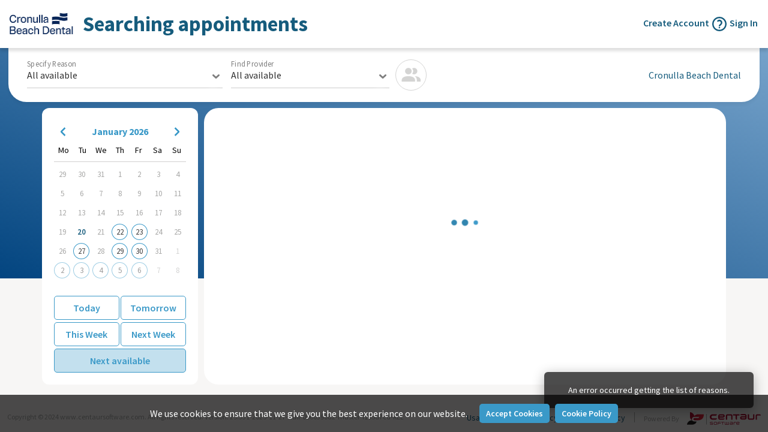

--- FILE ---
content_type: text/html;charset=UTF-8
request_url: https://www.centaurportal.com/d4w/org-661/extended_search?location=788
body_size: 9323
content:



<!DOCTYPE html><html lang="{{ 'lang' | translate }}" ng-app="eApp"><head><!-- Google tag (gtag.js) --><script async src="https://www.googletagmanager.com/gtag/js?id=G-8Y83PJD7QX"></script><script>window.dataLayer = window.dataLayer || [];
function gtag(){dataLayer.push(arguments);}
gtag('js', new Date());
gtag('config', 'G-8Y83PJD7QX', { groups: 'group1' });
</script><script>gtag('config', 'G-FEGNWW4CH8', { groups: 'group1' });
</script><meta charset="utf-8"><meta name="viewport" content="width=device-width, initial-scale=1, maximum-scale=1, minimal-ui"><meta http-equiv="X-UA-Compatible" content="IE=edge"><meta name="imagetoolbar" content="no"><meta name="msthemecompatible" content="no"><meta name="cleartype" content="on"><meta name="HandheldFriendly" content="True"><meta name="format-detection" content="telephone=no"><meta name="format-detection" content="address=no"><meta name="apple-mobile-web-app-capable" content="yes"><meta name="apple-mobile-web-app-status-bar-style" content="black-translucent"><link rel="apple-touch-icon" sizes="57x57" href="/d4w/resources/apple-icon-57x57.png"><link rel="apple-touch-icon" sizes="60x60" href="/d4w/resources/apple-icon-60x60.png"><link rel="apple-touch-icon" sizes="72x72" href="/d4w/resources/apple-icon-72x72.png"><link rel="apple-touch-icon" sizes="76x76" href="/d4w/resources/apple-icon-76x76.png"><link rel="apple-touch-icon" sizes="114x114" href="/d4w/resources/apple-icon-114x114.png"><link rel="apple-touch-icon" sizes="120x120" href="/d4w/resources/apple-icon-120x120.png"><link rel="apple-touch-icon" sizes="144x144" href="/d4w/resources/apple-icon-144x144.png"><link rel="apple-touch-icon" sizes="152x152" href="/d4w/resources/apple-icon-152x152.png"><link rel="apple-touch-icon" sizes="180x180" href="/d4w/resources/apple-icon-180x180.png"><link rel="icon" type="image/png" sizes="192x192" href="/d4w/resources/android-icon-192x192.png"><link rel="icon" type="image/png" sizes="32x32" href="/d4w/resources/favicon-32x32.png"><link rel="icon" type="image/png" sizes="96x96" href="/d4w/resources/favicon-96x96.png"><link rel="icon" type="image/png" sizes="16x16" href="/d4w/resources/favicon-16x16.png"><link rel="manifest" href="/d4w/resources/manifest.json"><meta name="theme-color" content="#ffffff"><meta name="msapplication-TileColor" content="#ffffff"><meta name="msapplication-TileImage" content="/d4w/resources/ms-icon-144x144.png"><meta name="msapplication-tap-highlight" content="no"><meta name="decorator" content="no"><meta name="msapplication-square70x70logo" content="/d4w/resources/images/icons/mstile-small.png"><meta name="msapplication-square150x150logo" content="/d4w/resources/images/icons/mstile-medium.png"><meta name="msapplication-wide310x150logo" content="/d4w/resources/images/icons/mstile-wide.png"><meta name="msapplication-square310x310logo" content="/d4w/resources/images/icons/mstile-large.png"><title translate="pageTitle" backfall-title="Welcome to eAppointments"></title><meta name="application-name" content="Centuar Software"><meta name="msapplication-tooltip" content="Centaur Software"><meta name="description" content="CentaurBooking.com"><meta name="keywords" content="centaur software"><meta name="copyright" content="©CentaurSoftware"><link href="/d4w/resources/assets/styles/common.css?0.5820843784913279" rel="stylesheet"><link href="https://fonts.googleapis.com/css?family=Source+Sans+Pro:400,600,700&amp;display=swap" rel="stylesheet"><link id="customCssFile" rel="stylesheet"><script>var secondAnalytics = "";

var _contextPath = "/d4w";

var _contextOrgId = "661";


var language = !'' ? 'en' : '';</script><script>(function(h,o,u,n,d) {
	h=h[d]=h[d]||{q:[],onReady:function(c){h.q.push(c)}}
	d=o.createElement(u);d.async=1;d.src=n
	n=o.getElementsByTagName(u)[0];n.parentNode.insertBefore(d,n)
})(window,document,'script','https://www.datadoghq-browser-agent.com/us1/v6/datadog-rum.js','DD_RUM');
window.DD_RUM.onReady(function() {
	window.DD_RUM.init({
		clientToken: 'pub6980d91dff2569c8937f2b5aab9c9b03',
		applicationId: 'e048ef04-e7e3-4f13-904d-56b7b0dd47bc',
		// `site` refers to the Datadog site parameter of your organization
		// see https://docs.datadoghq.com/getting_started/site/
		site: 'datadoghq.com',
		service: 'eservices-d4w',
		env: 'prod',
		// Specify a version number to identify the deployed version of your application in Datadog
		// version: '1.0.0',
		sessionSampleRate: 100,
		sessionReplaySampleRate: 20,
		defaultPrivacyLevel: 'mask-user-input'
	});
	window.DD_RUM.startSessionReplayRecording({ force: true });
});</script></head><body ng-controller="SearchController"><jsonld data-ctrl="ctrl" property-name="practiceIdForJsonLd"></jsonld><div class="main" window><div class="main__inner"><header class="header" header translate-cloak><script>var utms = '';
if (window.location.href.indexOf('?') == -1) {
	utms = utms + '?';
} else {
	utms = utms + '&';
}

var regex = /sourceID/;
if (!regex.test(window.location.href)) {
	utms = utms  + 'sourceID=null';
}

var new_utms = window.location.href + utms;

window.history.replaceState('','', new_utms);
</script><a class="header__logo" ng-if="!ctrl.hideLogo" ng-init="header_logo_default='/d4w/661/logo'" href="#" onclick="window === window.top ? window.location.href='/d4w/org-661/search' : ''" header-logo><img class="header__logo-image" ng-src="{{header_logo}}" ng-if="header_logo" on-error-src="/d4w/resources/images/centaur_logo.png" onerror="this.src='/d4w/resources/images/centaur_logo.png';" alt=""></a><div class="header__right">




<a class="link signin-link" href="/d4w/org-661/signup" target-link><span translate-cloak translate="hd.createAccount"></span><svg class="icon_up" tooltip="{event: 'click'}" tooltip-text="{{ 'hd.createAccountHint' | translate }}"><use xlink:href="/d4w/resources/assets/images/icon.svg?1764255778177#icon_help"></use></svg></a>


<a class="link signin-link" href="/d4w/signin?orgId=661&ref=" target-link translate-cloak translate="hd.signIn"></a>
</div><div class="header__title"><div class="header__titleText" translate="title"></div></div><div class="notification" ng-if="hasNotification" ng-cloak><div class="notification__item ng-hide" ng-repeat="not in nots" ng-click="not.action()" ng-show="{{not.show}}"><div class="notification__close" ng-click="notsClose($event, not.id)"></div><div class="notification__content" translate="{{ 'nots.' + notsText }}"></div></div></div></header><div class="searchLoader" ng-hide="ctrl.practiceLoaded"><div class="loader"><div class="loader__dot"></div></div></div><main class="page page_standard" ng-init="ctrl.initExtendedSearch()" ng-cloak translate-cloak translate-part="extended-search" nots-page-id="extendedSearch"><div class="search-params"><div class="search-params__options" ng-class="{'search-params__options_singlePractice' : ctrl.singlePractice, 'search-params__options_multiPractice': !ctrl.singlePractice}"><div class="search-params__col" ng-hide="ctrl.singlePractice || ctrl.isMobile"><button class="button button_light button_middle button_wAuto button_marginNone" id="buttonNearest" ng-if="!ctrl.singlePractice" ng-click="ctrl.findNearest()"><span translate="bk9.nearest"></span></button></div><div class="search-params__col" ng-if="!ctrl.singlePractice"><div class="select select_marginNoneDesktop select_inline"><div class="select__label">{{ 'bk9.findSuburbPostcode' | translate }}</div><div class="select__placeholder">{{ 'bk9.suburbPostcodePlaceholder' | translate }}</div><div class="select__chevron"><svg class="select__chevronIcon"><use xlink:href="/d4w/resources/assets/images/icon.svg?1764255778177#icon_chevron_down"></use></svg></div><ui-select theme="selectize" ng-click="blur()" tagging="tagHandler()" search-enabled="true" ng-model="ctrl.suburb" ng-bind-value="option.location" on-select="ctrl.onSelectSuburb($item)" select-inline select=""><ui-select-match><div>{{ $select.selected.name }}</div></ui-select-match><ui-select-choices repeat="option in ctrl.suburbs | filter: {name: $select.search}"><div>{{ false || option.name }}</div></ui-select-choices></ui-select><div class="select__line"></div></div></div><div class="search-params__col" ng-if="!ctrl.singlePractice"><div class="select select_marginNoneDesktop select_inline"><div class="select__label">{{ 'bk9.selectPractice' | translate }}</div><div class="select__placeholder">{{ 'bk9.practicePlaceholder' | translate }}</div><div class="select__chevron"><svg class="select__chevronIcon"><use xlink:href="/d4w/resources/assets/images/icon.svg?1764255778177#icon_chevron_down"></use></svg></div><ui-select theme="selectize" ng-click="blur()" tagging="tagHandler()" ng-model="ctrl.practice" on-select="ctrl.onSelectPractice($item)" select-inline select=""><ui-select-match><div>{{ $select.selected.name }}</div></ui-select-match><ui-select-choices repeat="option in ctrl.surgeries | filter: {name: $select.search}"><div>{{ false || option.name }}</div></ui-select-choices></ui-select><div class="select__line"></div></div></div><div class="search-params__col"><div class="select select_marginNoneDesktop select_inline"><div class="select__label">{{ 'bk9.specifyReason' | translate }}</div><div class="select__placeholder">{{ 'bk9.reason' | translate }}</div><div class="select__chevron"><svg class="select__chevronIcon"><use xlink:href="/d4w/resources/assets/images/icon.svg?1764255778177#icon_chevron_down"></use></svg></div><ui-select theme="selectize" ng-click="blur()" tagging="tagHandler()" ng-model="ctrl.reason" reason on-select="ctrl.onSelectReason($item)" select-inline select=""><ui-select-match><span class="select__optionSuffix" ng-bind-html="$select.selected.discount || $select.selected.priceWOPromo" ng-class="{select__optionSuffixCommon: $select.selected.priceWOPromo}"></span>{{ $select.selected.name | translate }}</ui-select-match><ui-select-choices repeat="option in ctrl.reasons | filter: {name: $select.search}"><span class="select__optionSuffix" ng-bind-html="option.discount || option.priceWOPromo" ng-class="{select__optionSuffixCommon: option.priceWOPromo}"></span>{{ false || option.name | translate }}</ui-select-choices></ui-select><div class="select__line"></div></div></div><div class="search-params__col search-params__col_flex"><div class="select select_marginNone select_inline"><div class="select__label">{{ 'bk9.findProvider' | translate }}</div><div class="select__placeholder">{{ 'bk9.provider' | translate }}</div><div class="select__chevron"><svg class="select__chevronIcon"><use xlink:href="/d4w/resources/assets/images/icon.svg?1764255778177#icon_chevron_down"></use></svg></div><ui-select theme="selectize" ng-click="blur()" tagging="tagHandler()" ng-model="ctrl.provider" provider on-select="ctrl.onSelectProvider($item)" select-inline select=""><ui-select-match><div>{{ $select.selected.name | translate }}</div></ui-select-match><ui-select-choices repeat="option in ctrl.providers | filter: {name: $select.search}"><div>{{ false || option.name | translate }}</div></ui-select-choices></ui-select><div class="select__line"></div></div><div class="portraitMini" ng-class="{portraitMini_clickable: ctrl.providerProfileIsFilled, portraitMini_disabled: !ctrl.providerProfileIsFilled}" ng-click="ctrl.providerProfileIsFilled &amp;&amp; ctrl.showProviderInfo($event)"><svg class="icon_hint" ng-if="ctrl.providerProfileIsFilled"><use xlink:href="/d4w/resources/assets/images/icon.svg?1764255778177#icon_info"></use></svg><div class="portraitMini__icon"><svg class="icon_usersBig" ng-if="!ctrl.provider.photo"><use xlink:href="/d4w/resources/assets/images/icon.svg?1764255778177#icon_users"></use></svg><img ng-if="ctrl.provider.photo" ng-src="{{ctrl.provider.photo}}"></div></div></div><div class="search-params__col search-params__col_practiceName" ng-show="ctrl.singlePractice"><p ng-bind="ctrl.practice.name"></p></div></div></div><div class="search" ng-show="ctrl.practiceLoaded"><div class="search__aside"><div class="search-aside"><div class="search-aside__content"><div class="search-aside__element"><div class="calendar" embedded-datepicker><div class="calendar__disabledOverlay" ng-show="!ctrl.practice"></div></div><div class="calendar__buttons"><div class="calendar__row"><button class="button button_calendar button_light button_flex button_w50" id="today" button-active-dates ng-click="selectToday()" ng-class="{button_light_active: ctrl.activeDates === 'today'}" translate="today"></button><button class="button button_calendar button_light button_flex button_w50" id="tomorrow" button-active-dates ng-click="selectTommorow()" ng-class="{button_light_active: ctrl.activeDates === 'tomorrow'}" translate="tomorrow"></button></div><div class="calendar__row"><button class="button button_calendar button_light button_flex button_w50" id="this_week" button-active-dates ng-click="selectThisWeek()" ng-class="{button_light_active: ctrl.activeDates === 'this_week'}" translate="thisWeek"></button><button class="button button_calendar button_light button_flex button_w50" id="next_week" button-active-dates ng-click="selectNextWeek()" ng-class="{button_light_active: ctrl.activeDates === 'next_week'}" translate="nextWeek"></button></div><div class="calendar__row"><button class="button button_calendar button_light button_flex" button-active-dates ng-click="selectClosest()" ng-class="{button_light_active: ctrl.activeDates === 'closest'}" translate="nextAvailable"></button></div></div></div></div></div></div><div class="search__content"><div class="loader loader_disabled" id="sp2"><div class="loader__dot"></div></div><div class="search__results"><div class="loader loader_disabled" id="sp1" ng-class="{loader_bottom: !loaderVisible}"><div class="loader__dot"></div></div><div class="search__availablePromotions" available-promotions ng-if="ctrl.promotions.length" ng-model="ctrl.selectedProm" options="ctrl.promotions" disabled-items="ctrl.disabledPromSelection" ctrl="ctrl" on-select="ctrl.onSelectPromotion"></div><div class="search__locations search__locations_woSlots" ng-show="!ctrl.loadingSlots &amp;&amp; ctrl.slots.length == 0 &amp;&amp; ctrl.practice"><div class="search-location" id="location1" ng-controller="SearchLocationController as loc"><div class="search-location__no"><div class="search-location__no-icon"><svg class="search-location__no-icon-noresult"><use xlink:href="/d4w/resources/assets/images/icon.svg?1764255778177#icon_appointments_calendar_empty"></use></svg></div><div class="search-location__no-text" ng-show="!ctrl.practice" translate="mLoc.text3"></div><div class="search-location__no-text" ng-show="ctrl.practice">{{ 'mLoc.text4' | translate }}<br><span ng-if="ctrl.locationPhones.length" translate="mLoc.text5"></span><span phone-to-link="ctrl.locationPhones"></span></div></div></div></div><div class="search__locations search__locations_woSlots" ng-if="!ctrl.loadingSlots &amp;&amp; !ctrl.slots.length &amp;&amp; !ctrl.practice"><div class="search-location" id="location1" ng-controller="SearchLocationController as loc"><svg class="search-location__arrow"><use xlink:href="/d4w/resources/assets/images/icon.svg?1764255778177#icon_appointments_arrow"></use></svg><svg class="search-location__arrow"><use xlink:href="/d4w/resources/assets/images/icon.svg?1764255778177#icon_appointments_arrow"></use></svg><div class="search-location__no"><div class="search-location__no-icon"><svg class="icon_appointmentsCalendar icon_gradient" xmlns="http://www.w3.org/2000/svg" width="63" height="57" viewBox="0 0 63 57">
	<defs>
		<linearGradient id="z" x1="8.98%" x2="93.91%" y1="80.77%" y2="18.87%">
			<stop offset="0%" class="color1"/>
			<stop offset="100%" class="color2"/>
		</linearGradient>
	</defs>
	<path fill="url(#z)" fill-rule="nonzero" d="M55.65 6.33h-8.4V1.06C47.25.47 46.78 0 46.2 0c-.58 0-1.05.47-1.05 1.06v5.27h-27.3V1.06C17.85.47 17.38 0 16.8 0c-.58 0-1.05.47-1.05 1.06v5.27h-8.4A7.38 7.38 0 0 0 0 13.73V49.6C0 53.7 3.3 57 7.35 57h48.3A7.38 7.38 0 0 0 63 49.61V13.72c0-4.08-3.3-7.38-7.35-7.39zM7.35 8.44h8.4v5.28c0 .59.47 1.06 1.05 1.06.58 0 1.05-.47 1.05-1.06V8.44h27.3v5.28c0 .59.47 1.06 1.05 1.06.58 0 1.05-.47 1.05-1.06V8.44h8.4c2.9 0 5.25 2.37 5.25 5.28v7.4H2.1v-7.4a5.27 5.27 0 0 1 5.25-5.28zm48.3 46.45H7.35A5.27 5.27 0 0 1 2.1 49.6V23.22h58.8v26.4a5.27 5.27 0 0 1-5.25 5.27zM11.5 33a2.5 2.5 0 1 0 0-5 2.5 2.5 0 0 0 0 5zm10 0a2.5 2.5 0 1 0 0-5 2.5 2.5 0 0 0 0 5zm10 0a2.5 2.5 0 1 0 0-5 2.5 2.5 0 0 0 0 5zm10 0a2.5 2.5 0 1 0 0-5 2.5 2.5 0 0 0 0 5zm10 0a2.5 2.5 0 1 0 0-5 2.5 2.5 0 0 0 0 5zm-40 9a2.5 2.5 0 1 0 0-5 2.5 2.5 0 0 0 0 5zm10 0a2.5 2.5 0 1 0 0-5 2.5 2.5 0 0 0 0 5zm10 0a2.5 2.5 0 1 0 0-5 2.5 2.5 0 0 0 0 5zm10 0a2.5 2.5 0 1 0 0-5 2.5 2.5 0 0 0 0 5zm10 0a2.5 2.5 0 1 0 0-5 2.5 2.5 0 0 0 0 5zm-40 9a2.5 2.5 0 1 0 0-5 2.5 2.5 0 0 0 0 5zm10 0a2.5 2.5 0 1 0 0-5 2.5 2.5 0 0 0 0 5zm10 0a2.5 2.5 0 1 0 0-5 2.5 2.5 0 0 0 0 5zm10 0a2.5 2.5 0 1 0 0-5 2.5 2.5 0 0 0 0 5z" transform="translate(-176.000000, -420.000000) translate(0.000000, 372.000000) translate(176.000000, 48.000000)"/>
</svg></div><div class="search-location__no-text" translate="mLoc.text2"></div></div></div></div><div class="search__locations" ng-show="ctrl.slots.length &gt; 0" location-period period="ctrl.slotPeriodType"></div></div></div></div></main><footer class="footer" ng-cloak translate-cloak><div class="footer__copyright"><span class="footer__copyright-item"><span ng-if="!customFooterText">Copyright © 2024 www.centaursoftware.com. All rights reserved.
 </span>Version: 25.331-2025-11-27-null-0960390d2-master-f185d7cd-REL</span><span ng-if="customFooterText"> <a class="link" ng-if="customFooterText" href="" target="_blank"></a></span></div><div class="footer__powered" ng-show="!customFooterText"><div class="footer__privacy"><button class="footer__link" ng-click="$parent.popup = 'usage'" translate="ft.usage"></button></div><div class="footer__privacy"><button class="footer__link" ng-click="$parent.popup = 'privacy'" translate="ft.privacyPolicy"></button></div><div class="footer__privacy"><button class="footer__link" ng-click="$parent.popup = 'cookie'" translate="ft.cookiePolicy"></button></div><div class="footer__powered-by"><div class="footer__powered-label" translate="ft.poweredBy"></div><a class="footer__powered-logo" href="#"></a></div></div></footer><script>
	var centaurTrackerCreated = false;

	function centaurCreateTracker(clientId) {
		if (!centaurTrackerCreated) {
			gtag('config', clientId, { groups: 'group1' });
			centaurTrackerCreated = true;
		}
	}

	if (window === window.top) {
		centaurCreateTracker();
	} else {
		window.addEventListener('message', function(event) {
			centaurCreateTracker(event.data);
		});
		setTimeout(centaurCreateTracker, 2000);
	}


customFooterText = '' ? true : false;</script><div class="popup" ng-class="{popup_active: popup == 'error'}" name="error"><div class="popup__container"><div class="popup__content_left"><div class="popup__title" translate="pp19.title"></div><div class="popup__text">{{ 'pp19.text1' | translate }}<br>{{ 'pp19.text2' | translate }}</div></div><div class="popup__content_right popup__content_rightButtons"><button class="button button_middle" translate="pp19.ok" ng-click="$parent.popup = ''; location.reload()"></button></div></div></div><div class="popup" ng-class="{popup_active: popup == 'sessionExpired'}" name="sessionExpired"><div class="popup__container"><div class="popup__content_left"><div class="popup__title" translate="pp48.title"></div><div class="popup__text">{{ 'pp48.text' | translate }}</div></div><div class="popup__content_right popup__content_rightButtons"><button class="button button_middle" locationrefresh="locationrefresh" translate="pp48.ok" ng-click="$parent.popup = ''"></button></div></div></div><div class="popup" ng-class="{popup_active: popup == 'usage'}" name="usage"><div class="popup__container"><div class="popup__content_left"><div class="popup__title" translate="pp60.title"></div><div class="popup__text"><div class="scroll-v"><p translate="pp60.text1"></p><p><span translate="pp60.text2"></span><span ng-bind-html="'pp60.text3' | translate"></span></p><p translate="pp60.text4"></p><p translate="pp60.text5"></p></div></div></div><div class="popup__content_right popup__content_rightButtons"><button class="button button_middle" translate="pp60.ok" ng-click="$parent.popup = ''"></button></div></div></div><div class="popup popup_document" ng-class="{popup_active: popup == 'privacy'}" name="privacy"><div class="popup__container"><div class="popup__content_left"><div class="popup__title" translate="pp32.title"></div><div class="popup__text popup__text_content scroll_popup"><div class="scroll-v"><div class="scroll_content" ng-bind-html="'pp32.text' | translate"></div></div></div></div><div class="popup__content_right popup__content_rightButtons"><button class="button button_middle" translate="pp32.ok" ng-click="$parent.popup = ''"></button></div></div></div><div class="popup popup_document" ng-class="{popup_active: popup == 'cookie'}" name="cookie"><div class="popup__container"><div class="popup__content_left"><div class="popup__title" translate="pp8.title"></div><div class="popup__text popup__text_content scroll_popup"><div class="scroll-v"><div class="scroll_content" ng-bind-html="'pp8.text' | translate"></div></div></div></div><div class="popup__content_right popup__content_rightButtons"><button class="button button_middle" translate="pp8.ok" ng-click="$parent.popup = ''"></button></div></div></div><div class="popup" ng-class="{popup_active: popup == 'noavailable-practices'}" name="noavailable-practices"><div class="popup__container"><div class="popup__content_left"><div class="popup__title" translate="pp67.title"></div><div class="popup__text">{{ 'pp67.text' | translate }}</div></div><div class="popup__content_right popup__content_rightButtons"><button class="button button_middle" translate="pp67.ok" ng-click="$parent.popup = ''"></button></div></div></div><div class="cookieUseMessage"><div class="cookieUseMessage__inner"><div class="text" translate="cum.text"></div><div class="buttonsArea"><button class="button button_small button_wAuto button_marginNone" ng-click="close()" translate="cum.acceptCookies"></button><button class="button button_small button_wAuto button_marginNone" ng-click="$parent.popup = 'cookie'" translate="cum.cookiePolicy"></button></div></div></div><div class="popup popup_hidden" ng-class="{popup_active: popup == 'provider'}" name="provider" provider-popup="slotId" popup-loading="providerPopupLoading"><div class="popup__container"><div class="popup__content_left"><div class="popup__title"><span ng-if="!ctrl.several" translate="pp33.title"></span><span ng-if="ctrl.several" translate="pp33.severalTitle"></span></div><div class="popup__text scroll_popup"><b class="popup__dateTime" translate="pp33.providerDateFormat" translate-values="providersAvailable"></b><ul class="popup__listParams"><li class="popup__listParamsItem"><div class="popup__listParamsTerm" translate="pp33.reason"></div><div class="popup__listParamsValue"><span translate="{{providersAvailable.reason}}"></span><span class="colorOrange" ng-if="providersAvailable.promotionDiscount" ng-bind="promotionValue(providersAvailable.promotionDiscount, providersAvailable.currency)"></span></div></li></ul><div class="scroll_popupBottomBlock"><div class="scroll-v"><ul class="infoBox__list infoBox__list_wSep infoBox__list_scroll"><li class="infoBox__listItem infoBox__listItem_link layout__row layout__row_cCenter" ng-repeat="provider in providersAvailable.providers track by provider.slotId" ng-class="{infoBox__listItem_active: ctrl.several &amp;&amp; popupSlots[provider.slotId]}" ng-click="toggleSlot(provider.slotId)"><div class="layout__colMinNotForced"><div class="portraitMini portraitMini_indents" ng-class="{portraitMini_clickable: provider.dataIsFilled}" ng-click="provider.dataIsFilled &amp;&amp; ctrl.showProviderInfo($event, provider)"><svg class="icon_hint" ng-if="provider.dataIsFilled"><use xlink:href="/d4w/resources/assets/images/icon.svg?1764255778177#icon_info"></use></svg><div class="portraitMini__icon"><svg class="icon_noimgPortrait" ng-if="!provider.photo"><use xlink:href="/d4w/resources/assets/images/icon.svg?1764255778177#icon_noimg_portrait"></use></svg><img ng-if="provider.photo" ng-src="{{provider.photo}}"><svg class="icon_tick"><use xlink:href="/d4w/resources/assets/images/icon.svg?1764255778177#icon_tick"></use></svg></div></div></div><div class="layout__colMaxNotForced" ng-bind="provider.provider"></div><div class="layout__colMinNotForced" ng-if="provider.discountPrice"><div class="price price_inline"><div class="price__old" ng-if="provider.price &amp;&amp; provider.discountPrice &amp;&amp; provider.price != provider.discountPrice" ng-bind="provider.price | currency: providersAvailable.currency"></div><div class="price__new" ng-if="provider.discountPrice" ng-bind="provider.discountPrice | currency: providersAvailable.currency"></div></div></div></li></ul></div></div></div></div><div class="popup__content_right popup__content_rightButtons"><button class="button button_middle" translate="pp33.ok" ng-click="onOk()" ng-show="ctrl.several" ng-disabled="disabledSelected"></button><button class="button button_middle button_grey" translate="pp33.cancel" ng-click="onCancel()"></button></div></div></div><div class="popup popup_relative" ng-class="{popup_active: popup == 'provider-profile'}" name="provider-profile"><div class="popup__container"><div class="popup__content_left"><div class="popup__close" ng-click="popup = ''"></div><div class="popup__text popup__text_content popup__text_marginNone" translate-namespace="pp75"><div class="portrait portrait_centerPopup"><img class="portrait__image" ng-if="ctrl.providerWithInfo.photo" ng-src="{{ctrl.providerWithInfo.photo}}"><svg class="icon_noimgPortrait" ng-if="!ctrl.providerWithInfo.photo"><use xlink:href="/d4w/resources/assets/images/icon.svg?1764255778177#icon_noimg_portrait"></use></svg></div><h1 class="h1_center" ng-bind="ctrl.providerWithInfo.name"></h1><div class="tags" ng-if="ctrl.providerWithInfo.languages &amp;&amp; ctrl.providerWithInfo.languages.length"><div class="tag tag_inline" ng-repeat="lang in ctrl.providerWithInfo.languages"><div class="tag__name" ng-bind="lang"></div></div></div><div ng-if="ctrl.providerWithInfo.overview"><h2 translate=".overview"></h2><div spoiler-text="ctrl.providerWithInfo.overview" rows="5" more="{{ 'pp75.more' | translate }}"></div></div><div ng-if="ctrl.providerWithInfo.qualifications"><h2 translate=".qualifications"></h2><div spoiler-text="ctrl.providerWithInfo.qualifications" rows="5" more="{{ 'pp75.more' | translate }}"></div></div></div></div></div></div><div class="popup" ng-class="{popup_active: popup == 'no-geo-warning'}" name="no-geo-warning"><div class="popup__container"><div class="popup__content_left"><div class="popup__title" translate="pp28.title"></div><div class="popup__text">{{ 'pp28.text' | translate }}</div></div><div class="popup__content_right popup__content_rightButtons"><button class="button button_middle" translate="pp28.ok" ng-click="$parent.popup = ''"></button></div></div></div><div class="popup" ng-class="{popup_active: popup == 'no-nearest-warning'}" name="no-nearest-warning"><div class="popup__container"><div class="popup__content_left"><div class="popup__title" translate="pp29.title"></div><div class="popup__text">{{ 'pp29.text' | translate }}</div></div><div class="popup__content_right popup__content_rightButtons"><button class="button button_middle" translate="pp29.ok" ng-click="$parent.popup = ''"></button></div></div></div><div class="popup" ng-class="{popup_active: popup == 'noactivation'}" name="noactivation"><div class="popup__container"><div class="popup__content_left"><div class="popup__title" translate="pp30.title"></div><div class="popup__text">{{ 'pp30.text1' | translate }}<br>{{ 'pp30.text2' | translate }}</div></div><div class="popup__content_right popup__content_rightButtons"><button class="button button_middle" translate="pp30.ok" ng-click="$parent.popup = ''"></button></div></div></div><div class="popup" ng-class="{popup_active: popup == 'slotsexceeded'}" name="slotsexceeded"><div class="popup__container"><div class="popup__content_left"><div class="popup__title" translate="pp55.title"></div><div class="popup__text">{{ 'pp55.text' | translate }}</div></div><div class="popup__content_right popup__content_rightButtons"><button class="button button_middle" translate="pp55.ok" ng-click="$parent.popup = ''"></button></div></div></div><div class="popup" ng-class="{popup_active: popup == 'noavailproviders'}" name="noavailproviders"><div class="popup__container"><div class="popup__content_left"><div class="popup__title" translate="pp31.title"></div><div class="popup__text">{{ 'pp31.text' | translate }}</div></div><div class="popup__content_right popup__content_rightButtons"><button class="button button_middle" translate="pp31.ok" ng-click="$parent.popup = ''"></button></div></div></div><div class="popup" ng-class="{popup_active: popup == 'reason-mandatory'}" name="reason-mandatory"><div class="popup__container"><div class="popup__content_left"><div class="popup__text" translate="pp38.text"></div></div><div class="popup__content_right popup__content_rightButtons"><button class="button button_middle reason-mandatory" translate="pp38.ok" ng-click="onClose()"></button></div></div></div><div class="popup" ng-class="{popup_active: popup == 'reason-before-provider'}" name="reason-before-provider"><div class="popup__container"><div class="popup__content_left"><div class="popup__title" translate="pp35.title"></div><div class="popup__text">{{ 'pp35.text' | translate }}</div></div><div class="popup__content_right popup__content_rightButtons"><button class="button button_middle reason-mandatory" translate="pp35.ok" ng-click="onClose()"></button></div></div></div><div class="popup" ng-class="{popup_active: popup == 'eFormsAccessDenied'}" name="eFormsAccessDenied"><div class="popup__container"><div class="popup__content_left"><div class="popup__title" translate="pp18.title"></div><div class="popup__text">{{ 'pp18.text' | translate }}</div></div><div class="popup__content_right popup__content_rightButtons"><button class="button button_middle" translate="pp18.ok" ng-click="$parent.popup=''"></button></div></div></div><div class="popup popup_mobile_datepicker" ng-class="{popup_active: popup == 'datepicker-mobile'}" name="datepicker-mobile"><div class="popup__container"><div class="popup__content_left"><div class="datepickerMobile"><div class="datepickerMobile__buttons"><button class="button button_calendar button_light button_flex" button-active-dates ng-click="selectClosest()" ng-class="{button_light_active: ctrl.activeDates === 'closest'}" translate="nextAvailable"></button><button class="button button_calendar button_light button_flex" button-active-dates ng-click="selectToday()" ng-class="{button_light_active: ctrl.activeDates === 'today'}" translate="today"></button><button class="button button_calendar button_light button_flex" button-active-dates ng-click="selectTommorow()" ng-class="{button_light_active: ctrl.activeDates === 'tomorrow'}" translate="tomorrow"></button><button class="button button_calendar button_light button_flex" button-active-dates ng-click="selectThisWeek()" ng-class="{button_light_active: ctrl.activeDates === 'this_week'}" translate="thisWeek"></button><button class="button button_calendar button_light button_flex" button-active-dates ng-click="selectNextWeek()" ng-class="{button_light_active: ctrl.activeDates === 'next_week'}" translate="nextWeek"></button></div><div class="datepickerMobile__calendar"><div datepicker-mobile-slots></div></div></div></div></div></div><button class="datepickerMobileToggler" ng-cloak ng-show="dpMobileButtonShow()" ng-hide="dpMobileButtonHide" ng-disabled="!ctrl.practice"><div class="datepickerMobileToggler__button datepickerMobileToggler__button_calendar" ng-hide="popup == 'datepicker-mobile' || ctrl.several" ng-click="ctrl.practice ? popup = 'datepicker-mobile' : return"><svg class="icon_calendar"><use xlink:href="/d4w/resources/assets/images/icon.svg?1764255778177#icon_date2"></use></svg></div><div class="datepickerMobileToggler__button datepickerMobileToggler__button_close" ng-hide="popup !== 'datepicker-mobile'" ng-click="popup = ''"></div></button><div class="popup popup_fullScreen popup_relative" ng-class="{popup_active: popup == 'booking-info-mobile', popup_allowScroll: ctrl.bookedSlots.size}" name="booking-info-mobile"><div class="popup__container"><div class="popup__content_left"><div class="popup__close" ng-click="popup = ''"></div><div class="popup__title"><span translate="pp76.title"></span><button class="popup__titleButton" ng-disabled="!ctrl.bookedSlots.size" ng-click="ctrl.resetAllSelected()" translate="clearAll"></button></div><div class="popup__text"><div class="severalBooking severalBooking_mobile"><div class="severalBooking__text" ng-if="!ctrl.bookedSlots.size"><p translate="bookingText1"></p><p translate="bookingText2"></p></div></div><div class="bookingInfo" ng-repeat="book in ctrl.slotInfo track by book.id"><div class="bookingInfo__title"><span translate="booking" translate-values="{number: $index + 1}"></span><span class="bookingInfo__remove" ng-click="ctrl.removeBook(book.id)"></span></div><div class="bookingInfo__dateAndPrice"><div class="bookingInfo__date" translate="bookingDateFormat" translate-values="{date: book.date}"></div><div class="price price_inline"><div class="price__old" ng-if="book.price &amp;&amp; book.discountPrice &amp;&amp; book.price != book.discountPrice" ng-bind="book.price | currency: book.currency"></div><div class="price__new" ng-if="book.discountPrice" ng-bind="book.discountPrice | currency: book.currency"></div><div class="price__discount" ng-if="book.personalDiscount &amp;&amp; !book.discountPrice" ng-bind="'-' + book.personalDiscount + '%'"></div></div></div><dl class="bookingInfo__list"><dt class="bookingInfo__term" translate="practice"></dt><dd class="bookingInfo__value" ng-bind="book.practice"></dd><dt class="bookingInfo__term" translate="reason"></dt><dd class="bookingInfo__value" ng-bind="book.reason.name"></dd><dt class="bookingInfo__term" translate="provider"></dt><dd class="bookingInfo__value" ng-bind="book.provider"></dd><dt class="bookingInfo__term" translate="duration"></dt><dd class="bookingInfo__value" translate="durationMin" translate-values="book"></dd><dt class="bookingInfo__term bookingInfo__bold" ng-if="book.deposit != null &amp;&amp; book.deposit != '0'" translate="deposit"></dt><dd class="bookingInfo__value bookingInfo__bold" ng-if="book.deposit != null &amp;&amp; book.deposit != '0'" ng-bind="book.deposit | currency: book.currency"></dd></dl></div></div></div></div></div><div class="searchMobilePanel" ng-show="ctrl.several &amp;&amp; ctrl.isMobile" ng-class="{searchMobilePanel_overPopup: popup == 'booking-info-mobile'}"><button class="button_middle button_text button_toggle" ng-click="popup = (popup == 'booking-info-mobile' ? '' : 'booking-info-mobile')"><span ng-show="popup == 'booking-info-mobile'" translate="pp76.close"></span><span ng-show="(!ctrl.bookedSlots.size || ctrl.bookedSlots.size) &amp;&amp; popup != 'booking-info-mobile'" translate="pp76.selected" translate-values="{number: ctrl.bookedSlots.size}"></span></button><button class="searchMobilePanel__datepickerButton" ng-click="ctrl.showMobileDatepicker()" ng-disabled="!ctrl.practice"><svg class="icon_calendar"><use xlink:href="/d4w/resources/assets/images/icon.svg?1764255778177#icon_date2"></use></svg></button><button class="severalBooking__bookButton" ng-disabled="!ctrl.bookedSlots.size" ng-click="ctrl.bookSeveral()"><span translate="pp76.bookAll"></span></button></div><div class="popup" ng-class="{popup_active: popup == 'booking-on-new-tab'}" name="booking-on-new-tab"><div class="popup__container"><div class="popup__content_left"><div class="popup__title" translate="pp70.title"></div><div class="popup__text">{{ 'pp70.text' | translate }}</div></div><div class="popup__content_right popup__content_rightButtons"><a class="button button_middle" target="_blank" translate="pp70.yes" ng-href="{{ctrl.bookingSlotLink}}" ng-click="$parent.popup = ''"></a><button class="button button_middle button_grey" translate="pp70.no" ng-click="$parent.popup = ''"></button></div></div></div><div class="popup" popup-type="confirm" ng-class="{popup_active: popup == 'prepayment'}" name="prepayment"><div class="popup__container"><div class="popup__content_left"><div class="popup__title" translate="pp65.title"></div><div class="popup__text popup__text_content"><p ng-if="ctrl.deposit &amp;&amp; ctrl.currency" translate="pp65.text" translate-values="{deposit: ctrl.deposit, currency: ctrl.currency}"></p></div></div><div class="popup__content_right popup__content_rightButtons"><button class="button button_middle" translate="pp65.ok" ng-click="ctrl.proceed = true"></button><button class="button button_middle button_grey" translate="pp65.cancel" ng-click="ctrl.proceed = false"></button></div></div></div><div class="popup" ng-class="{popup_active: popup == 'number-in-blocklist'}" name="number-in-blocklist"><div class="popup__container"><div class="popup__content_left"><div class="popup__title" translate="pp73.title"></div><div class="popup__text"><span translate="pp73.text1"></span><span phone-to-link="ctrl.practicePhones"></span><span translate="pp73.text2"></span></div></div><div class="popup__content_right popup__content_rightButtons"><button class="button button_middle" translate="pp73.ok" ng-click="$parent.popup = ''"></button></div></div></div><div class="popup" popup-type="confirm" ng-class="{popup_active: popup == 'chooseLocationForeForms'}" name="chooseLocationForeForms" popup-responsive-height="li"><div class="popup__container"><div class="popup__content_left"><div class="popup__title" translate="pp7.title"></div><div class="popup__text scroll_popup" update-scroll><div class="input"><input placeholder="{{ 'pp7.search' | translate }}" ng-model="searchName" ng-model-options="{debounce: 300}" ng-change="updateScroll()" input="" type="search"><label><span class="input__labelText">{{ 'pp7.search' | translate }}</span></label><svg class="input__icon input__icon_search"><use xlink:href="/d4w/resources/assets/images/icon.svg?1764255778177#icon_search"></use></svg></div><div class="scrollVWrapper"><div class="scroll-v" ng-class="{'scroll-v-hidden': hiddenVScroll(3)}"><ul class="infoBox__list infoBox__list_wSep infoBox__list_scroll" ng-controller="OpenEformsController"><li class="infoBox__listItem infoBox__listItem_h50 infoBox__listItem_link layout__row layout__row_cCenter layout__row_noWrap" ng-repeat="item in menu_locations | orderBy: 'name' | filter: searchName track by $index" ng-click="openEForms(this, item.webLogin)"><div class="layout__colMinNotForced"><div class="locationLogo"><img class="locationLogo__img" ng-src="/d4w/p{{item.id}}/logo" onerror="this.src='/d4w/resources/images/centaur_logo.png';" alt=""></div></div><div class="layout__colMinNotForced"><a class="link" ng-bind="item.name"></a></div></li></ul></div></div></div></div><div class="popup__content_right popup__content_rightButtons"><button class="button button_middle button_grey" translate="pp7.cancel" ng-click="$parent.popup = ''"></button></div></div></div><script src="/d4w/resources/assets/scripts/vendors.min.js?0.5820843784913279"></script><script src="/d4w/resources/assets/scripts/eApp.common.js?0.5820843784913279"></script><script src="/d4w/resources/assets/scripts/debug.js?0.5820843784913279"></script><script src="/d4w/resources/assets/scripts/templates.js?0.5820843784913279"></script><script src="/d4w/resources/assets/scripts/config/dynamic.js?0.5820843784913279"></script><script src="/d4w/resources/assets/scripts/compact.min.js?0.5820843784913279"></script></div></div></body></html>

--- FILE ---
content_type: text/css;charset=UTF-8
request_url: https://www.centaurportal.com/d4w/org-661/css-file?id=872
body_size: 4251
content:
.calendarMobi__item,
.datepicker-days td.day:not(.disabled),
.datepicker-days td.new:not(.disabled) {
  box-shadow: inset 0 0 0 1px #3a99c8;
}

.booking__locationName .icon_location:hover,
.icon_enlarge,
.icon_hint,
.icon_split {
  fill: #3a99c8;
}

tr:hover .icon_editSolid:hover,
tr:hover .phone__icon:hover {
  fill: #b2d7e9;
}

body,
html {
  background: #fff;
  font-family: 'Source Sans Pro';
}

.main__inner {
  background: #f7f6f5;
}

.highlight_green {
  background-color: rgba(23,134,210,.5);
}

:checked+* .highlight_green,
input:hover+* .highlight_green {
  background-color: #62b4ee;
  color: #fff;
}

.button:hover,
.datepicker-months span:not(.disabled):hover,
.datepicker-years span:not(.disabled):hover {
  background: #2383c6;
}

.bookingPatientInfo__title {
  color: #165c7d;
}

.button {
  background: #3a99c8;
  color: #fff;
}

.button:focus {
  border-color: #31517c;
}

.button:active,
.button_active {
  background: #31517c;
  color: #fff;
}

.button_light {
  color: #3a99c8;
  background: #fff;
}

.button_light:hover {
  background: rgba(58,153,200,.15);
}

.button_light:active,
.button_light_active {
  background: rgba(58,153,200,.3);
  color: #3a99c8;
}

.button_grey {
  color: #3a99c8;
  background: #ededed;
}

.button_grey:hover {
  background: #e0e0e0;
}

.button_grey:active,
.button_grey_active {
  background: #d4d4d4;
  color: #3a99c8;
}

.button:disabled {
  background: #fff;
}

.button_text {
  color: #3a99c8;
}

.button_text:disabled {
  color: #a9a9a8;
}

.calendarMobi__monthYear {
  margin: 20px 0 10px;
  color: #165c7d;
}

.calendarMobi__item:hover {
  background: #3a99c8;
  color: #fff;
}

.calendarMobi__item_today {
  font-weight: 700;
  color: #165c7d;
}

.calendarMobi__item_active {
  background: #3a99c8;
  color: #fff;
}

.checkbox__label:before,
.datepickerMobileToggler__button,
.easyBooking__userInfo,
.infoBox__list,
.input input,
.simplebar-country-list-wrapper {
  background: #fff;
}

.infoBox,
.infoBox_aTopWhite,
.page__backLink,
.searchList__content {
  background-color: #fff;
}

.calendarMobi__item_disabled:disabled.calendarMobi__item_today,
.calendarMobi__item_disabled[disabled].calendarMobi__item_today {
  color: #165c7d;
}

.calendarMobi__item_disabled:disabled.calendarMobi__item_today:hover,
.calendarMobi__item_disabled[disabled].calendarMobi__item_today:hover {
  color: #165c7d;
}

.change-logo__item:not(:last-child) {
  border-bottom: 1px solid #d0d0d0;
}

.change-logo__link {
  color: #3a99c8;
}

.change-logo:hover {
  color: #62aed3;
}

.change-logo:active {
  color: #2d7ba2;
}

.checkbox__input:hover~.checkbox__label:before {
  border-color: #2383c6;
}

.checkbox__input:focus~.checkbox__label:before {
  border-color: #3a99c8;
}

.checkbox__label svg {
  stroke: #fff;
}

.checkbox__input:checked~.checkbox__label svg {
  stroke: #3a99c8;
}

.infoBox__content tr:not(.notHover):hover .checkbox__label-text {
  color: #fff;
}

.cookieUseMessage .text {
  color: #fff;
}

.datepickerMobileToggler__button_calendar .field__icon_calendar,
.datepickerMobileToggler__button_calendar .field__icon_calendar:hover {
  fill: #165c7d;
}

.datepickerMobileToggler__button_close:after,
.datepickerMobileToggler__button_close:before {
  background: #165c7d;
  box-shadow: 0 0 1px #259cd4;
}

.datepicker-days td {
  color: #3e3e3e;
}

.datepicker-days td.active,
.datepicker-days td:hover {
  background: #3a99c8;
  color: #fff;
}

.datepicker-days td.today {
  color: #165c7d;
}

.datepicker-days td.today.active,
.datepicker-days td.today:hover {
  color: #fff;
}

.datepicker-days td.disabled.today,
.datepicker-days td.disabled.today:hover {
  color: #165c7d;
}

.dropdown__content a:hover,
.menu__item:not(.menu__item_signOut):hover,
.radio__label:after,
.simplebar-country-list-wrapper .simplebar-scrollbar:before,
.simplebar-scrollbar:before {
  background: #3a99c8;
}

.datepicker-switch {
  color: #3a99c8!important;
}

.datepicker .next,
.datepicker .prev {
  color: #3a99c8;
}

.easyBooking__userName,
.infoBox__content .textToSelect {
  color: #165c7d;
}

.datepicker .next:hover,
.datepicker .prev:hover {
  color: #2383c6;
}

.error {
  color: #f00000;
}

.icon_aZ_notActive,
.infoBox__content tbody th,
.infoBox__content thead th,
.infoBox__textHint {
  color: #a9a9a8;
}

.icon_calendar {
  fill: #165c7d;
}

.icon_editSolid {
  fill: #3a99c8;
}

.icon_editSolid:hover {
  fill: #62aed3;
}

.icon_disabled,
.icon_disabled:hover {
  fill: #a9a9a8;
}

.phone__icon:hover,
.search-map__full:hover .field__icon_enlarge {
  fill: #62aed3;
}

.infoBox__content table tbody tr {
  border: 1px solid #ebebeb;
}

.infoBox__content table tbody tr.tr_active,
.infoBox__content table tbody tr:not(.notHover):active,
.infoBox__content table tbody tr:not(.notHover):hover {
  border-left-color: #3a99c8;
  border-right-color: #3a99c8;
  background-color: #3a99c8;
  color: #fff;
}

.infoBox__smallTitle,
.infoBox__title,
.input__additional span {
  color: #165c7d;
}

.infoBox__textHint svg {
  fill: #777775;
}

.infoBox__listItemRadio:hover,
.infoBox__listItem_radio input:checked+.infoBox__listItemRadio {
  border-left-color: #3a99c8;
  border-right-color: #3a99c8;
  background: #3a99c8;
  color: #fff;
}

.input input:focus~label,
.input__control:hover {
  color: #2383c6;
}

.infoBox__listHTerm {
  color: #a9a9a8;
}

.input input:focus,
.input input:focus~.input__fakeInput,
.input input:hover,
.input input:hover~.input__fakeInput {
  border-color: #2383c6;
}

.input input:-webkit-autofill {
  box-shadow: inset 0 0 0 50px #fff;
}

.input input::selection {
  background: #3a99c8;
  color: #fff;
}

.input__line {
  border-top-color: #3a99c8;
}

.input input:hover~.input__line {
  border-top-color: #2383c6;
}

.input input:focus~.input__line {
  border-top-color: #3a99c8;
}

.input__control {
  color: #3a99c8;
}

.input__control:active {
  color: #31517c;
}

.input__sort_notActive {
  color: #a9a9a8;
}

.divider {
  border-bottom-color: #f0efed;
}

.country .dial-code {
  color: #3e3e3e;
}

.simplebar-country-list-wrapper .simplebar-hover .simplebar-scrollbar:before {
  background: #2383c6!important;
}

.link,
.link:visited {
  color: #165c7d;
}

.link:hover {
  color: #2383c6;
}

.link:active {
  color: #31517c;
}

.link:focus {
  color: #1877a6;
}

.loader__dot {
  color: #8ac2de;
}

.menu__header,
.page__backLink p span:not(.noBreakWord) {
  color: #165c7d;
}

@-moz-keyframes loader {
  0% {
    background-color: #8ac2de;
    transform: scale(.4);
  }

  50% {
    background-color: #3a99c8;
    transform: scale(.7);
  }

  100% {
    background-color: #2d7ba2;
    transform: scale(1);
  }
}

@-webkit-keyframes loader {
  0% {
    background-color: #8ac2de;
    transform: scale(.4);
  }

  50% {
    background-color: #3a99c8;
    transform: scale(.7);
  }

  100% {
    background-color: #2d7ba2;
    transform: scale(1);
  }
}

@-o-keyframes loader {
  0% {
    background-color: #8ac2de;
    transform: scale(.4);
  }

  50% {
    background-color: #3a99c8;
    transform: scale(.7);
  }

  100% {
    background-color: #2d7ba2;
    transform: scale(1);
  }
}

@keyframes loader {
  0% {
    background-color: #8ac2de;
    transform: scale(.4);
  }

  50% {
    background-color: #3a99c8;
    transform: scale(.7);
  }

  100% {
    background-color: #2d7ba2;
    transform: scale(1);
  }
}

.menu__item:not(.menu__item_signOut):hover {
  color: #fff;
}

.page {
  background-image: linear-gradient(200deg,#75a2ca 0,#034580 100%);
}

.popup_mobile_datepicker,
.search__results {
  background: #fff;
}

.page__no-result {
  color: #3e3e3e;
}

.page__title {
  color: #fff;
}

.phone__icon {
  fill: #3a99c8;
}

.phone__icon:active,
.phone__icon_active {
  fill: #2d7ba2;
}

.popup__title {
  color: #3e3e3e;
}

.popup__title-phone {
  color: #165c7d;
}

.popup__text_terms {
  color: #3e3e3e;
}

.popup__table tr {
  border-color: #ebebeb;
}

.popup__listParamsTerm {
  color: #737170;
}

.popup__listParamsValue,
.search-params__col:not(.search-params__col_practiceName):last-of-type,
.search-params__col_practiceName p {
  color: #165c7d;
}

.radio__label:before {
  border-color: #a9a9a8;
}

.radio__input:hover~.radio__label:before {
  border-color: #2383c6;
}

.radio__input:focus~.radio__label:before {
  border-color: #3a99c8;
}

.recovery-sent {
  color: #3e3e3e;
}

.searchList__content {
  border-color: #f0efed;
}

.searchList__content_inner li {
  border-bottom-color: #f0efed;
}

.searchList__content_inner li:hover {
  background-color: #3a99c8;
  color: #fff;
}

.search-request {
  background: #3a99c8;
}



.search-map__full {
  color: #3a99c8;
}

.search-map__full:active .field__icon_enlarge {
  fill: #2d7ba2;
}

.search-location__arrow,
.search-presentation__switcher:hover .arrow {
  fill: #62aed3;
}

.search-map__hint {
  background-color: #f7f6f5;
  border: 1px solid #a9a9a8;
}

.search-map__hint:before {
  border-top-color: #a9a9a8;
}

.search-map__hint:after {
  border-top-color: #f7f6f5;
}

.search-map__hint-address {
  color: #a9a9a8;
}

.search-map__hintMe {
  background-color: #f7f6f5;
  border-color: #a9a9a8;
}

.search-map__hintMe:before {
  border-top-color: #a9a9a8;
}

.search-map__hintMe:after {
  border-top-color: #f7f6f5;
}

.search-presentation__pages {
  color: #165c7d;
}

.search-presentation__params {
  color: #737170;
}

.search-presentation__col_bookText {
  color: #a9a9a8;
}

.search-presentation__switcher:active .arrow {
  fill: #2d7ba2;
}

.search-presentation__switcher_fixed-bottom,
.search-presentation__switcher_fixed-top {
  background-color: #f0efed;
}

.select__chevron,
.selectize-dropdown {
  background: #fff;
}

.search-location__date,
.search-location__no-text .phone,
.search-location__period {
  color: #165c7d;
}

.search-location__day_past,
.search-location__day_past .search-location__date {
  color: #a9a9a8;
}

.select_focused .select__label,
.textarea textarea:focus+label {
  color: #2383c6;
}

.search-location__day_today {
  border-color: #165c7d;
}

.select__line,
.select_focused .select__line {
  border-top-color: #3a99c8;
}

.search-location__weekday_weekend {
  color: #737170;
}

.search-location-info__address,
.search-location-info__distance {
  color: #a9a9a8;
}

.select:hover .select__chevronIcon,
.select_focused .select__chevronIcon {
  fill: #2383c6;
}

.select:hover .select__line {
  border-top-color: #2383c6;
}

.selectize-input:hover {
  border-color: #2383c6!important;
}

.selectize-input.focus,
.selectize-input.selectize-focus {
  border-color: #3a99c8!important;
}

.selectize-dropdown .active,
.selectize-dropdown [data-selectable]:hover {
  background: #e8e8e8;
  color: #000;
}

.signin-link:hover .field__icon_next,
.signin-link:hover .field__icon_up {
  fill: #62aed3;
}

.signin-link:active .field__icon_next,
.signin-link:active .field__icon_up {
  fill: #2d7ba2;
}

.signin__forgot {
  color: #3a99c8;
}

.signin__label {
  color: #3e3e3e;
}

.searchWelcomeText a,
.signup__title,
.stepperSlide__title {
  color: #165c7d;
}

.step:first-child,
.stepperSlide__mapPopup {
  color: #3a99c8;
}

.searchWelcome__text_red,
.searchWelcome__title {
  color: #165c7d;
}

.searchWelcomeWrapper {
  background: #fff;
}

.searchWelcome__buttonsOneLine .button:nth-of-type(1) svg {
  fill: #3a99c8;
}

.searchWelcome__date:after {
  border-bottom-color: #3a99c8;
}

.bigRoundsList__item:before {
  background: #165c7d;
}

.socialSignin_white,
.socialSignin_white .link,
.socialSignin_white .socialSignin__text {
  color: #fff;
}

.stepperCrumbs__number {
  border-color: #fff;
}

.stepperCrumbs__number_active {
  background: #fff;
  color: #022a4e;
}

.searchDesktopText,
.stepperCrumbs__number_active:after,
.stepperCrumbs__number_past {
  color: #fff;
}

.textarea textarea {
  background: #fff;
}

.textarea textarea:focus,
.textarea textarea:hover {
  border-color: #2383c6;
}

.textarea textarea:-webkit-autofill {
  box-shadow: inset 0 0 0 50px #fff;
}

.textarea textarea::selection {
  background: #3a99c8;
  color: #fff;
}

.textarea__line {
  border-top-color: #3a99c8;
}

.textarea textarea:hover~.textarea__line {
  border-top-color: #2383c6;
}

.textarea textarea:focus~.textarea__line {
  border-top-color: #3a99c8;
}

.tiles_big .tiles__tile {
  color: #165c7d;
}

.icon_gradient .color1 {
  stop-color: #034580;
}

.icon_gradient .color2 {
  stop-color: #75a2ca;
}

.time__label {
  background: #4ea3ce;
}

.time__label_pm {
  background: #2b759a;
}

.time__label:hover {
  background: #2383c6;
  box-shadow: 0 0 0 2px #2383c6;
  color: #fff;
}

.time__label:active {
  box-shadow: 0 0 0 2px #1c4e66;
}

.time__label:active,
.time__label_active {
  background-color: #1c4e66;
  color: #fff;
}

.toast__btn {
  color: #31517c;
}

.toggler {
  background-image: linear-gradient(to right,rgba(0,0,0,0) 0,rgba(0,0,0,0) 32px,rgba(91,219,123,.85) 32px,rgba(79,183,119,.85) 64px);
}

.footer {
  color: #a9a9a8;
  background-color: #f7f6f5;
}

.footer__powered-by,
.footer__privacy+.footer__privacy {
  border-left-color: #a9a9a8;
}

.footer__link {
  color: #165c7d;
}

.footer__link:hover {
  color: #2383c6;
}

.header {
  background: #fff;
}

.header__menu-toggler,
.header__menu-toggler:hover,
.header__menu-toggler_active {
  color: #165c7d;
}

.header__menu-toggler:active {
  color: #2d7ba2;
}

.header__title {
  color: #165c7d;
}

@media only screen and (min-width:1025px) {
  .search-params__options {
    background: #fff;
  }

  .searchWelcome__col,
  .stepperSlide__title:before {
    background: #fff;
  }

  .stepperCrumbs {
    color: rgba(255,255,255,.6);
    background-image: linear-gradient(to bottom,rgba(255,255,255,.6) 0,rgba(255,255,255,.6) 1px),linear-gradient(to bottom,rgba(255,255,255,.6) 0,rgba(255,255,255,.6) 1px);
  }
}

@media only screen and (max-width:1024px) {
  .search-presentation__results {
    background-color: #165c7d;
  }

  .stepper {
    background: #fff;
  }

  .stepperSlide_1 .stepper__title:before,
  .stepperSlide_2 .stepper__title:before {
    background: #3a99c8;
  }

  .stepper_4 .stepperSlide__title,
  .stepper_5 .stepperSlide__title {
    color: #a9a9a8;
  }

  .stepper_4 .stepperSlide__title:before,
  .stepper_5 .stepperSlide__title:before {
    border-color: #d0d0d0;
    color: #d0d0d0;
  }

  .stepper_3 .stepperSlide__title:before {
    background: #2383c6;
  }

  .slideAnimToLeft4 .stepperSlide__title {
    color: #165c7d;
  }

  .slideAnimToLeft4 .stepperSlide__title:before {
    background: #2383c6;
  }
}

@media only screen and (max-width:1000px) {
  .booking_signup {
    background: #e1f0f7;
  }

  .booking__title {
    background: #3a99c8;
  }

  .booking__date {
    color: #fff;
  }

  .infoBox__tableFieldLabel {
    color: #a9a9a8;
  }

  tr:not(.notHover):hover .infoBox__tableFieldLabel {
    color: #fff;
  }

  .page_noBg {
    background: #fff;
  }

  .signup__buttonsArea,
  .signup__codeConfirm {
    background: #f7f6f5;
  }

  .socialSignin_under {
    background: #fff;
  }
}

@media only screen and (max-width:767px) {
  .cloudBlock__text {
    color: #fff;
  }

  .header__menu-toggler:hover {
    color: #3a99c8;
  }

  .header__menu-toggler_active {
    color: #165c7d!important;
  }
}

@media only screen and (max-width:560px) {
  .popup__close {
    background: #fff;
  }

  .footer__privacy+.footer__powered-by {
    border-top-color: #a9a9a8;
  }
}
.availablePromotions__item {
  background: #fcf2eb;
  color: #e67e35;
}
.availablePromotions__item_active {
  background: #e67e35;
  color: #fff;
}
.availablePromotions__item_active .availablePromotions__itemIcon {
  background: #fcf2eb;
  color: #e67e35;
}
.colorOrange {
  color: #e67e35;
}
.booking__title {
  background: #034580;
}
.buttonsGroup_common button {
  border: 1px solid rgba(0,0,0,0.2);
  color: #3a99c8;
  background: #fff;
}
.buttonsGroup_common button:active,
.buttonsGroup_common button.button_active {
  background: rgba(58,153,200,0.1);
}
.buttonsGroup_islands button {
  border: 1px solid #3a99c8;
  background: #fff;
}
.buttonsGroup_islands button:active,
.buttonsGroup_islands button.button_active {
  background: #3a99c8;
  color: #fff;
}
.confirmationApp__total {
  background: #fff;
}
.datepicker-days td.promoted:hover {
  background: #e67e35;
}
.datepicker-days td:not(.disabled).promoted {
  box-shadow: inset 0 0 0 1px #e67e35;
}
.datepicker-days td.active {
  background: #e67e35;
  color: #fff;
}
.icon_promotion .color1 {
  stop-color: #fff0c4;
}
.icon_promotion .color2 {
  stop-color: #df3800;
}
.icon_promotion .percentColor {
  fill: #fff;
}
.icon_promotion_grey .color1,
.icon_promotion_grey .color2 {
  stop-color: #a9a9a8;
}
.icon_percent path:nth-of-type(2) {
  fill: #e67e35;
}
.infoBox__title,
.infoBox__smallTitle {
  color: #165c7d;
}
.price__old {
  color: rgba(0,0,0,0.4);
}
.price__new {
  color: #000;
}
.price__old + .price__new {
  color: #e67e35;
}
.price__discount {
  font-weight: b;
  color: #e67e35;
}
.promotion {
  color: #fff;
}
.select_inline .select__optionSuffix {
  color: #e67e35;
}
.select__optionSuffix {
  color: #e67e35;
}
.severalBooking_mobile .severalBooking__togglerName {
  color: #3a99c8;
}
.severalBooking__clearButton {
  color: #3a99c8;
}
.severalBooking__clearButton:disabled {
  color: #a9a9a8;
}
.severalBooking__text p {
  color: #a9a9a8;
}
.severalBooking__bookButton {
  background: #3a99c8;
  color: #fff;
}
.severalBooking__bookButton:disabled {
  color: #a9a9a8;
  background: #fff;
}
.tag {
  background: rgba(58,153,200,0.1);
}
.tags .tag__name {
  color: #000;
}


--- FILE ---
content_type: application/javascript;charset=UTF-8
request_url: https://www.centaurportal.com/d4w/resources/assets/scripts/templates.js?0.5820843784913279
body_size: 1945
content:
angular.module('templates').run(['$templateCache',function(t){
t.put('available-promotions.html','<div class="availablePromotions"><div class="availablePromotions__title" translate="activeAvailablePromotion"></div><div class="availablePromotions__optionsWrapper" update-scroll="update-scroll"><div class="availablePromotions__options" scroll-v="!ctrl.fullSearch" scroll-v-init="scroll-v-init"><button class="availablePromotions__item" ng-repeat="prom in options" ng-class="{availablePromotions__item_active: prom == model}" ng-click="select(prom)" ng-disabled="prom !== model &amp;&amp; disabled"><div class="availablePromotions__itemIcon"><svg class="icon_tick" ng-if="prom == model"><use xlink:href="/d4w/resources/assets/images/icon.svg?1764255751135#icon_tick"></use></svg><svg class="icon_promotion icon_promotion_medium" ng-if="prom != model" xmlns="http://www.w3.org/2000/svg" xml:space="preserve" x="0" y="0" style="enable-background:new 0 0 16 16" version="1.1" viewBox="0 0 16 16"><linearGradient id="promotionGradient{{$index}}" x1="-270.12" x2="-270.75" y1="403.08" y2="402.08" gradientTransform="matrix(16 0 0 -16 4335 6449.2363)" gradientUnits="userSpaceOnUse"><stop offset="0" class="color1"/><stop offset="1" class="color2"/></linearGradient><path fill="url(#promotionGradient{{$index}})" d="m12.9 1.5.4 2.7L16 5.5 14.7 8l1.3 2.5-2.6 1.3-.4 2.7-3-.5-2 2-2.1-2-2.9.5-.5-2.8L0 10.5 1.3 8 0 5.5l2.6-1.3.5-2.7 2.8.5L8 0l2.1 2 2.8-.5"/><path d="m10.7 4.5 1 1-6.4 6.1-1-1 6.4-6.1zm-.8 4.9c.6 0 1.1.5 1.1 1.1s-.5 1.1-1.1 1.1c-.6 0-1.1-.5-1.1-1.1s.4-1.1 1.1-1.1zM6.1 4.5c.6 0 1.1.5 1.1 1.1 0 .6-.5 1.1-1.1 1.1C5.5 6.6 5 6.1 5 5.5s.5-1 1.1-1z" class="percentColor"/></svg></div><div class="availablePromotions__itemName" ng-bind="prom.name"></div></button></div></div></div>');
t.put('locationDaily.html','<div class="search-location" id="location{{slot.practice_id}}" ng-repeat="slot in ctrl.slots track by slot.practice_id"><div class="search-location__slots"><div class="search-location__period" translate="{{ ctrl.slotPeriodText }}"></div><div class="search-location__schedule" ng-init="trueId = (ctrl.provider.id ? \'id\' : \'aggId\')"><span class="time time__label" ng-repeat="time in slot.times track by time.id" ng-init="ctrl.initState(time)" ng-class="{time__label_pm : time.meridiem == \'PM\', time__label_disabled: ctrl.disabledSlots.get(time[trueId]) === 2 &amp;&amp; !ctrl.bookedSlots.has(time[trueId]), time__label_disabled2: ctrl.disabledSlots.get(time[trueId]) == 1, time__label_active: ctrl.slotIds[time[trueId]]}"><input class="time__input" type="checkbox" name="time" value="{{ time.id }}" id="{{ time.id }}" aggid="{{time.aggId}}" num="{{time.num}}" ng-model="ctrl.slotIds[time[trueId]]" ng-change="ctrl.chooseSlot(time.num, time.id, time.aggId)" ng-disabled="ctrl.disabledSlots.get(time[trueId]) === 2 &amp;&amp; !ctrl.bookedSlots.has(time[trueId])"><span ng-bind="time.dateTime | date: \'{{ \'slotTimeFormat\' | translate }}\'"></span></span></div></div></div>');
t.put('locationWeekly.html','<div class="search-location" id="location{{slot.practice_id}}" ng-repeat="slot in ctrl.slots track by slot.practice_id"><div class="search-location__slots"><div class="search-location__period">{{ ctrl.slotPeriodText | translate }}{{ ctrl.activeDates == \'next_week\' ? \': \' + ctrl.selectedDate : \'\' }}</div><div class="search-location__weeks" ng-class="{\'search-location__weeks_full\': loc.toggleWeeks, \'search-location__weeks_collapsed\' : slot.weeks.length &gt; 1}"><div class="search-location__week" ng-repeat="week in slot.noProviderSearchResult track by $index" ng-init="trueId = (ctrl.provider.id ? \'id\' : \'aggId\')"><div class="search-location__day" ng-if="day.times.length" ng-class="{\'search-location__day_past\' : ctrl.oldDate(day.date) &lt; 0, \'search-location__day_today\' : ctrl.oldDate(day.date) == 0}" ng-repeat="day in week.days"><h3 class="search-location__dayInfo"><div><svg class="icon_promotion icon_promotion_small" ng-if="ctrl.isPromoted(day.date)" xmlns="http://www.w3.org/2000/svg" xml:space="preserve" x="0" y="0" style="enable-background:new 0 0 16 16" version="1.1" viewBox="0 0 16 16"><linearGradient id="promotionGradient{{$index}}" x1="-270.12" x2="-270.75" y1="403.08" y2="402.08" gradientTransform="matrix(16 0 0 -16 4335 6449.2363)" gradientUnits="userSpaceOnUse"><stop offset="0" class="color1"/><stop offset="1" class="color2"/></linearGradient><path fill="url(#promotionGradient{{$index}})" d="m12.9 1.5.4 2.7L16 5.5 14.7 8l1.3 2.5-2.6 1.3-.4 2.7-3-.5-2 2-2.1-2-2.9.5-.5-2.8L0 10.5 1.3 8 0 5.5l2.6-1.3.5-2.7 2.8.5L8 0l2.1 2 2.8-.5"/><path d="m10.7 4.5 1 1-6.4 6.1-1-1 6.4-6.1zm-.8 4.9c.6 0 1.1.5 1.1 1.1s-.5 1.1-1.1 1.1c-.6 0-1.1-.5-1.1-1.1s.4-1.1 1.1-1.1zM6.1 4.5c.6 0 1.1.5 1.1 1.1 0 .6-.5 1.1-1.1 1.1C5.5 6.6 5 6.1 5 5.5s.5-1 1.1-1z" class="percentColor"/></svg><span ng-if="ctrl.getTodayOrTomorrow(day.date)" ng-class="(ctrl.oldDate(day.date) == 0) ? \'search-location__dayToday\' : \'search-location__dayTomorrow\'" translate="{{ ctrl.oldDate(day.date) == 0 ? \'today\' : \'tomorrow\' }}"></span><span month-name="month-name" date="day.date" max="3"></span> {{ ctrl.getDayMonth(day.date, \'day\') }}, {{ ctrl.getWeekDay(day.date) | translate }}</div><div class="search-location__dayInfoPrice price price_common price_inline" ng-if="ctrl.isPromoted(day.date)"><div class="price__old" ng-if="ctrl.reasonPrice &amp;&amp; ctrl.discountPrice &amp;&amp; ctrl.reasonPrice != ctrl.discountPrice" ng-bind="ctrl.reasonPrice | currency: ctrl.currency"></div><div class="price__new" ng-if="ctrl.discountPrice" ng-bind="ctrl.discountPrice | currency: ctrl.currency"></div><div class="price__discount" ng-if="ctrl.personalDiscount &amp;&amp; !ctrl.discountPrice" ng-bind="\'-\' + ctrl.personalDiscount + \'%\'"></div></div><div class="search-location__dayInfoPrice price price_common price_inline" ng-if="ctrl.reasonPrice &amp;&amp; !ctrl.isPromoted(day.date)"><div class="price__new" ng-if="ctrl.reasonPrice" ng-bind="ctrl.reasonPrice | currency: ctrl.currency"></div></div></h3><span class="time time__label" ng-repeat="time in day.times track by time.id" ng-init="ctrl.initState(time)" ng-class="{time__label_pm : time.meridiem == \'PM\', time__label_disabled: ctrl.disabledSlots.get(time[trueId]) === 2 &amp;&amp; !ctrl.bookedSlots.has(time[trueId]), time__label_disabled2: ctrl.disabledSlots.get(time[trueId]) == 1, time__label_active: ctrl.slotIds[time[trueId]]}"><input class="time__input" type="checkbox" name="time" value="{{ time.id }}" id="{{ time.id }}" aggid="{{time.aggId}}" num="{{time.num}}" ng-model="ctrl.slotIds[time[trueId]]" ng-change="ctrl.chooseSlot(time.num, time.id, time.aggId)" ng-disabled="ctrl.disabledSlots.get(time[trueId]) === 2 &amp;&amp; !ctrl.bookedSlots.has(time[trueId])"><span ng-bind="time.dateTime | date: \'{{ \'slotTimeFormat\' | translate }}\'"></span></span></div></div></div></div></div><div class="search-location__switcher link" search-more="search-more" ng-click="loadNextSlots()" ng-show="showMoreLink()"><div class="search-location__switcher-text" translate="cLW.more"></div></div>');
}]);

--- FILE ---
content_type: image/svg+xml;charset=UTF-8
request_url: https://www.centaurportal.com/d4w/resources/assets/images/icon.svg
body_size: 23476
content:
<?xml version="1.0" encoding="utf-8"?><svg xmlns="http://www.w3.org/2000/svg" xmlns:xlink="http://www.w3.org/1999/xlink"><symbol viewBox="0 0 35 31" id="icon_appointments_arrow" xmlns="http://www.w3.org/2000/svg"><path fill-rule="evenodd" d="M8 .4L7.8.2h-.9l-.3.3L.7 6.2A1 1 0 001 7.6c.5.4 1.3.3 1.7-.1l3-3c-.2 4 1 8 1 8.1a23.4 23.4 0 0027 17.2c.6-.2 1-.6 1-1.1v-.2c-.2-.5-.8-.8-1.5-.7C22.8 30 12 23 9 12c0 0-1.3-4-1-8l2.9 4c.3.5 1 .6 1.6.3.6-.3.7-1 .4-1.4L8.3.6 8.1.4z"/></symbol><symbol viewBox="0 0 63 57" id="icon_appointments_calendar_empty" xmlns="http://www.w3.org/2000/svg"><path d="M55.6 6.3h-8.4V1.1c0-.6-.4-1.1-1-1.1a1 1 0 00-1 1v5.3H17.8V1.1c0-.6-.4-1.1-1-1.1a1 1 0 00-1 1v5.3H7.3c-4 0-7.3 3.3-7.3 7.4v36c0 4 3.3 7.3 7.3 7.3h48.3c4.1 0 7.4-3.3 7.4-7.4V13.7c0-4-3.3-7.4-7.4-7.4zM7.4 8.4h8.4v5.3c0 .6.5 1 1.1 1 .6 0 1-.4 1-1V8.4h27.3v5.3c0 .6.5 1 1.1 1 .6 0 1-.4 1-1V8.4h8.4c3 0 5.3 2.4 5.3 5.3v7.4H2.1v-7.4c0-2.9 2.4-5.3 5.3-5.3zM55.8 55H7.3a5.3 5.3 0 01-5.2-5.3V23.2h58.8v26.4c0 3-2.4 5.3-5.3 5.3z"/></symbol><symbol viewBox="0 0 18 18" id="icon_blocked" xmlns="http://www.w3.org/2000/svg"><path d="M9 0C4 0 0 4 0 9s4 9 9 9 9-4 9-9-4-9-9-9zM3.3 4.6a7 7 0 00.7 9.5 7.2 7.2 0 009.5.7L3.3 4.6zm1.4-1.3l10.2 10.2a7.2 7.2 0 00-1.3-10.2 7 7 0 00-8.9 0z" fill-rule="evenodd" clip-rule="evenodd" fill="#fff"/></symbol><symbol viewBox="0 0 48 52" id="icon_calendar" xmlns="http://www.w3.org/2000/svg"><path d="M16 19.2h6.4v6.4H16v-6.4zm9.6 0H32v6.4h-6.4v-6.4zm9.6 0h6.4v6.4h-6.4v-6.4zM6.4 38.4h6.4v6.4H6.4v-6.4zm9.6 0h6.4v6.4H16v-6.4zm9.6 0H32v6.4h-6.4v-6.4zM16 28.8h6.4v6.4H16v-6.4zm9.6 0H32v6.4h-6.4v-6.4zm9.6 0h6.4v6.4h-6.4v-6.4zm-28.8 0h6.4v6.4H6.4v-6.4zM41.6 0v3.2h-6.4V0H12.8v3.2H6.4V0H0v51.2h48V0h-6.4zM3.2 12.8h41.6V48H3.2V12.8z"/></symbol><symbol viewBox="0 0 40 34" id="icon_check" xmlns="http://www.w3.org/2000/svg"><path d="M11.2 33.3L.4 20.4c-.5-.6-.4-1.5.2-2.1L2.1 17c.6-.5 1.5-.4 2 .2l7.8 9.2c.5.5 1.3.6 1.8 0L35.9.5c.5-.6 1.4-.7 2-.1l1.6 1.4c.6.5.7 1.4.1 2.1L14.4 33.3c-.9.9-2.4.9-3.2 0z"/></symbol><symbol viewBox="0 0 30 23" id="icon_checkbox" xmlns="http://www.w3.org/2000/svg"><path d="M0 14.1l8.6 8.6L30 1.3"/></symbol><symbol viewBox="0 0 220.5 172.8" id="icon_checkbox_check" xmlns="http://www.w3.org/2000/svg"><path d="M26.3 112.7l33 42.4c3.2 4.7 9.9 5.4 13.9 1.3L221.5 6.7l-195.2 106z"/></symbol><symbol viewBox="0 0 512 512" id="icon_chevron" xmlns="http://www.w3.org/2000/svg"><path d="M256 265.6L130.6 139v107.4L256 373l125.4-126.6V139z"/></symbol><symbol viewBox="0 0 5 8" id="icon_chevron-left-thin" xmlns="http://www.w3.org/2000/svg"><path fill-rule="evenodd" d="M5 7.05L1.91 4 5 .94 4.05 0 0 4l4.05 4z"/></symbol><symbol viewBox="0 0 24 15" id="icon_chevron_down" xmlns="http://www.w3.org/2000/svg"><path d="M12 15c-.8 0-1.5-.3-2.1-.9l-9-9A2.9 2.9 0 01.9.9a2.9 2.9 0 014.2 0L12 7.8 18.9.9a2.9 2.9 0 014.2 0 2.9 2.9 0 010 4.2l-9 9c-.6.6-1.3.9-2.1.9z"/></symbol><symbol viewBox="0 0 45 52" id="icon_clipboard" xmlns="http://www.w3.org/2000/svg"><path d="M43.2 7.2H28.8a6.4 6.4 0 00-12.8 0H1.6C.7 7.2 0 7.9 0 8.8v41.6c0 .9.7 1.6 1.6 1.6h41.6c.9 0 1.6-.7 1.6-1.6V8.8c0-.9-.7-1.6-1.6-1.6zM22.4 4a3.2 3.2 0 110 6.4 3.2 3.2 0 010-6.4zm19.2 44.8H3.2V10.4h6.4v4.8c0 .9.7 1.6 1.6 1.6h22.4c.9 0 1.6-.7 1.6-1.6v-4.8h6.4v38.4z"/><path d="M19.2 43.7L8.9 32l3-3 7.3 5.8 13.7-12.2 3 3-16.7 18.2z"/></symbol><symbol viewBox="0 0 13 15" id="icon_clipboard2" xmlns="http://www.w3.org/2000/svg"><path d="M11.6 2.7H4.1c-.8 0-1.4.6-1.4 1.4v9.5c0 .8.6 1.4 1.4 1.4h7.5c.8 0 1.4-.6 1.4-1.4V4.1c0-.8-.6-1.4-1.4-1.4M9.6 0H1.4C.6 0 0 .6 0 1.4v9.5h1.4V1.4h8.2V0z"/></symbol><symbol viewBox="0 0 28 28" id="icon_clock" xmlns="http://www.w3.org/2000/svg"><path d="M18 20.4l-5.7-5.7V7.1h3.4v6.2l4.7 4.7-2.4 2.4zM14 .2C6.4.2.2 6.4.2 14c0 7.6 6.2 13.8 13.8 13.8 7.6 0 13.8-6.2 13.8-13.8C27.8 6.4 21.6.2 14 .2zm0 24.1C8.3 24.3 3.7 19.7 3.7 14 3.7 8.3 8.3 3.7 14 3.7c5.7 0 10.3 4.6 10.3 10.3 0 5.7-4.6 10.3-10.3 10.3z"/></symbol><symbol viewBox="0 0 50 52" id="icon_cog" xmlns="http://www.w3.org/2000/svg"><path d="M45.78 30.31A9.77 9.77 0 0149.4 17l-5.03-8.72a9.64 9.64 0 01-4.9 1.33 9.77 9.77 0 01-9.73-9.8H19.67a9.61 9.61 0 01-1.3 4.92A9.77 9.77 0 015.04 8.25L0 16.96a9.76 9.76 0 010 16.89l5.04 8.71A9.77 9.77 0 0119.64 51h10.07a9.76 9.76 0 0114.62-8.41l5.03-8.7a9.65 9.65 0 01-3.58-3.57zM24.7 35.77a10.37 10.37 0 110-20.74 10.37 10.37 0 010 20.74z"/></symbol><symbol viewBox="0 0 52 39" id="icon_credit-card" xmlns="http://www.w3.org/2000/svg"><path d="M46.4-.4H4.8A4.8 4.8 0 000 4.4v28.8C0 35.8 2.2 38 4.8 38h41.6c2.6 0 4.8-2.2 4.8-4.8V4.4c0-2.6-2.2-4.8-4.8-4.8zM4.8 2.8h41.6c.9 0 1.6.7 1.6 1.6v4.8H3.2V4.4c0-.9.7-1.6 1.6-1.6zm41.6 32H4.8c-.9 0-1.6-.7-1.6-1.6V18.8H48v14.4c0 .9-.7 1.6-1.6 1.6zm-40-9.6h3.2v6.4H6.4v-6.4zm6.4 0H16v6.4h-3.2v-6.4zm6.4 0h3.2v6.4h-3.2v-6.4z"/></symbol><symbol viewBox="0 0 30 30" id="icon_credit-card_2" xmlns="http://www.w3.org/2000/svg"><path d="M25 5H5a2.5 2.5 0 00-2.5 2.5v15A2.5 2.5 0 005 25h20a2.5 2.5 0 002.5-2.5v-15A2.5 2.5 0 0025 5zm0 8.75H5V10h20v3.75z"/></symbol><symbol viewBox="0 0 16 18" id="icon_date" xmlns="http://www.w3.org/2000/svg"><path d="M5.337 8.167H3.62v1.666h1.717V8.167m3.435 0H7.054v1.666h1.718V8.167m3.435 0h-1.718v1.666h1.718V8.167m1.717-5.834h-.859V.667h-1.717v1.666h-6.87V.667H2.761v1.666h-.859C.95 2.333.185 3.083.185 4v11.667c0 .92.769 1.666 1.717 1.666h12.022c.948 0 1.717-.746 1.717-1.666V4c0-.92-.769-1.667-1.717-1.667m0 13.334H1.902V6.5h12.022v9.167z" fill-rule="evenodd"/></symbol><symbol viewBox="0 0 18 20" id="icon_date2" xmlns="http://www.w3.org/2000/svg"><path d="M4.1 9h2v2h-2zm7.8 0h2v2h-2zM8 9h2v2H8z"/><path d="M16 2h-1V0h-2v2H5V0H3v2h-.8C1 2 0 3 0 4.1V18c0 1.1.9 2 2 2h14a2 2 0 002-2V4a2 2 0 00-2-2zm0 16H2V7h14v11z"/><path d="M4.1 13h2v2h-2zM8 13h2v2H8zm3.9 0h2v2h-2z"/></symbol><symbol viewBox="0 0 52 52" id="icon_delete" xmlns="http://www.w3.org/2000/svg"><path d="M50.73 41.93L35.2 26.4l15.53-15.53a1.6 1.6 0 000-2.27L43.4 1.27a1.6 1.6 0 00-2.26 0L25.6 16.8 10.06 1.27a1.6 1.6 0 00-2.25 0L.47 8.6a1.6 1.6 0 000 2.27L16 26.4.47 41.93a1.6 1.6 0 000 2.26l7.33 7.34a1.59 1.59 0 002.26 0L25.6 36l15.53 15.53c.17.17.37.3.58.37.56.21 1.23.1 1.69-.37l7.34-7.34a1.6 1.6 0 000-2.26z"/></symbol><symbol viewBox="0 0 24 24" id="icon_double_check" xmlns="http://www.w3.org/2000/svg"><path fill-rule="evenodd" d="M1 12.8l5.3 5.6L7.7 17l-5.3-5.6M21.9 5L11.8 15.6l-4-4.2-1.4 1.4 5.4 5.6 11.4-12m-5.4 0L16.5 5l-6 6.3 1.3 1.5 6-6.4z"/></symbol><symbol viewBox="0 0 21 28" id="icon_download" xmlns="http://www.w3.org/2000/svg"><path d="M21 10h-6V0H6v10H0l10.5 11zM0 25h21v3H0z"/></symbol><symbol viewBox="0 0 52 52" id="icon_edit" xmlns="http://www.w3.org/2000/svg"><path d="M43.2.8a8 8 0 016.4 12.8l-3.2 3.2L35.2 5.6l3.2-3.2A8 8 0 0143.2.8zm-40 36.8L0 52l14.4-3.2L44 19.2 32.8 8 3.2 37.6zM35.8 19L13.4 41.4l-2.8-2.8L33 16.2l2.8 2.8z"/></symbol><symbol viewBox="0 0 52 52" id="icon_edit_disabled" xmlns="http://www.w3.org/2000/svg"><path fill="#a9a9a8" d="M43.2.8a8 8 0 016.4 12.8l-3.2 3.2L35.2 5.6l3.2-3.2A8 8 0 0143.2.8zm-40 36.8L0 52l14.4-3.2L44 19.2 32.8 8 3.2 37.6zM35.8 19L13.4 41.4l-2.8-2.8L33 16.2l2.8 2.8z"/></symbol><symbol viewBox="0 0 20 20" id="icon_edit_solid" xmlns="http://www.w3.org/2000/svg"><path d="M17.258 5.869c.325-.325.325-.867 0-1.175l-1.95-1.95c-.308-.325-.85-.325-1.175 0L12.6 4.269l3.125 3.125 1.533-1.525zM2.5 14.377v3.125h3.125l9.217-9.225-3.125-3.125L2.5 14.377z"/></symbol><symbol viewBox="0 0 64 64" id="icon_enlarge" xmlns="http://www.w3.org/2000/svg"><path d="M64 0v26L54 16 42 28l-6-6 12-12L38 0zM28 42L16 54l10 10H0V38l10 10 12-12z"/></symbol><symbol viewBox="0 0 18 18" id="icon_exit" xmlns="http://www.w3.org/2000/svg"><path d="M17.5 9l-3.435-3.333v2.5h-6.87v1.667h6.87v2.5M15.783 14c-2.218 2.87-6.079 4.04-9.585 2.905C2.69 15.772.326 12.587.326 9.001c0-3.587 2.365-6.772 5.872-7.906C9.704-.04 13.565 1.13 15.783 4h-2.345c-2.761-2.364-6.952-2.194-9.501.385a6.525 6.525 0 000 9.23c2.549 2.578 6.74 2.748 9.501.385h2.345z" fill-rule="nonzero"/></symbol><symbol viewBox="0 0 18 19" id="icon_gears" xmlns="http://www.w3.org/2000/svg"><path d="M11.997 14.375c1.16 0 2.104-.917 2.104-2.042 0-1.125-.945-2.041-2.104-2.041-1.168 0-2.104.916-2.104 2.041s.936 2.042 2.104 2.042m4.465-1.475l1.271.967a.287.287 0 01.069.375L16.6 16.258a.305.305 0 01-.37.125l-1.494-.583a4.64 4.64 0 01-1.013.575l-.232 1.542a.293.293 0 01-.292.25h-2.404a.302.302 0 01-.3-.25l-.224-1.542a4.448 4.448 0 01-1.013-.575l-1.503.583a.297.297 0 01-.36-.125l-1.203-2.016a.287.287 0 01.07-.375l1.27-.967-.043-.567.043-.575-1.27-.958a.289.289 0 01-.07-.375l1.203-2.017a.292.292 0 01.36-.133l1.503.592c.31-.234.644-.434 1.013-.575l.223-1.55a.303.303 0 01.301-.242h2.404c.146 0 .275.108.292.242l.232 1.55c.36.141.704.341 1.013.575l1.495-.592a.3.3 0 01.369.133l1.202 2.017a.289.289 0 01-.069.375l-1.27.958.042.575-.043.567M4.09 5.725c.747 0 1.348-.583 1.348-1.308 0-.725-.601-1.317-1.348-1.317-.75 0-1.357.59-1.357 1.317 0 .725.61 1.308 1.357 1.308m2.868-.942l.833.617c.06.058.077.158.025.242l-.772 1.3a.186.186 0 01-.232.083l-.962-.375-.635.367-.164.991a.191.191 0 01-.189.159H3.316a.194.194 0 01-.198-.159l-.137-.991-.653-.367-.979.375c-.077.033-.171 0-.223-.083l-.773-1.3A.187.187 0 01.396 5.4l.816-.617-.026-.366.026-.367-.816-.617a.187.187 0 01-.043-.241l.773-1.3c.052-.084.146-.117.223-.084l.97.375.662-.366.137-.992a.194.194 0 01.198-.158H4.86c.095 0 .172.066.19.158l.163.992.635.366.962-.375a.186.186 0 01.232.084l.772 1.3a.194.194 0 01-.025.241l-.833.617.025.367-.025.366z" fill-rule="evenodd"/></symbol><symbol viewBox="0 0 18 16" id="icon_graph" xmlns="http://www.w3.org/2000/svg"><path d="M12.348 7.817l3.64-6.109 1.486.834-4.49 7.541-5.59-3.125-4.097 6.875H17.5V15.5H.326V.5h1.717v12.117l4.723-7.95z" fill-rule="evenodd"/></symbol><symbol viewBox="0 0 20 20" id="icon_help" xmlns="http://www.w3.org/2000/svg"><path d="M10 20C4.5 20 0 15.5 0 10S4.5 0 10 0s10 4.5 10 10-4.5 10-10 10zm0-2c4.4 0 8-3.6 8-8s-3.6-8-8-8-8 3.6-8 8 3.6 8 8 8zM8.6 6.6c-.4.4-1 .4-1.4 0s-.4-1 0-1.4c1.6-1.6 4.1-1.6 5.7 0s1.6 4.1 0 5.7L10.8 13c-.4.4-1 .4-1.4 0s-.4-1 0-1.4l2.1-2.1c.7-.9.5-2.1-.3-2.8-.8-.7-1.9-.7-2.6-.1zM10 16c-.6 0-1-.4-1-1s.4-1 1-1 1 .4 1 1-.4 1-1 1z"/></symbol><symbol viewBox="0 0 52 52" id="icon_info" xmlns="http://www.w3.org/2000/svg"><path d="M23.4 18.2h5.2V13h-5.2M3.3 26a22.7 22.7 0 0145.4 0 22.7 22.7 0 01-45.4 0zM0 26a26 26 0 1052 0 26 26 0 10-52 0zm23.4 13h5.2V23.4h-5.2V39z"/></symbol><symbol viewBox="0 0 20 20" id="icon_key" xmlns="http://www.w3.org/2000/svg"><path fill-rule="evenodd" d="M5.8 11.7a1.7 1.7 0 110-3.4 1.7 1.7 0 010 3.4m4.7-3.4a5 5 0 100 3.4h3.7V15h3.3v-3.3h1.7V8.3h-8.7z"/></symbol><symbol viewBox="0 0 512 512" id="icon_link" xmlns="http://www.w3.org/2000/svg"><path d="M257 208h-1 1zm112-48h-49s26 17 32 48h17c17 0 31 14 31 32v32c0 17-14 32-31 32H257c-18 0-33-15-33-32v-32h-48v32a81 81 0 0081 80h112c44 0 79-36 79-80v-32c0-45-35-80-79-80z"/><path d="M330 208a79 79 0 00-73-48H145c-45 0-81 35-81 80v32c0 44 36 80 81 80h47s-26-17-32-48h-15c-18 0-33-15-33-32v-32c0-18 15-32 33-32h112c17 0 31 14 31 32v32h48v-32c0-12-2-22-6-32z"/></symbol><symbol viewBox="0 0 16 14" id="icon_list" xmlns="http://www.w3.org/2000/svg"><path d="M15.641 12.833v-1.666H4.478v1.666h11.163m0-5V6.167H4.478v1.666h11.163m-11.163-5h11.163V1.167H4.478v1.666M1.043 1.167v1.666h1.718V1.167H1.043m-.858 0c0-.46.384-.834.858-.834h1.718c.474 0 .859.373.859.834v1.666c0 .46-.385.834-.86.834H1.044a.846.846 0 01-.858-.834V1.167m.858 5v1.666h1.718V6.167H1.043m-.858 0c0-.46.384-.834.858-.834h1.718c.474 0 .859.373.859.834v1.666c0 .46-.385.834-.86.834H1.044a.846.846 0 01-.858-.834V6.167m.858 5v1.666h1.718v-1.666H1.043m-.858 0c0-.46.384-.834.858-.834h1.718c.474 0 .859.373.859.834v1.666c0 .46-.385.834-.86.834H1.044a.846.846 0 01-.858-.834v-1.666z" fill-rule="evenodd"/></symbol><symbol viewBox="0 0 64 64" id="icon_location" xmlns="http://www.w3.org/2000/svg"><path d="M32 0C21 0 12 9 12 20c0 20 20 44 20 44s20-24 20-44C52 9 43 0 32 0zm0 32a12 12 0 110-24 12 12 0 010 24z"/></symbol><symbol viewBox="0 0 45 45" id="icon_login" xmlns="http://www.w3.org/2000/svg"><path d="M6.4 38.6h38.4V.2H6.4v38.4zM9.6 3.4h32v32h-32v-32zM3.2 41.8V8.2L0 5v40h40l-3.2-3.2H3.2zm11.2-32l8 8-9.6 9.6 4.8 4.8 9.6-9.6 8 8V9.8H14.4z"/></symbol><symbol viewBox="0 0 16 16" id="icon_magnifier" xmlns="http://www.w3.org/2000/svg"><path d="M11.348 5.917a5.336 5.336 0 01-1.34 3.525l.232.225h.678l4.294 4.166-1.288 1.25-4.294-4.166v-.659l-.231-.225a5.696 5.696 0 01-3.633 1.3c-3.082 0-5.581-2.425-5.581-5.416C.185 2.925 2.684.5 5.766.5c3.083 0 5.582 2.425 5.582 5.417zm-5.582-3.75c-2.146 0-3.864 1.666-3.864 3.75 0 2.083 1.718 3.75 3.864 3.75C7.913 9.667 9.63 8 9.63 5.917c0-2.084-1.717-3.75-3.864-3.75z" fill-rule="evenodd"/></symbol><symbol viewBox="0 0 28 22" id="icon_mail" xmlns="http://www.w3.org/2000/svg"><path d="M24.5 0h-21A3.5 3.5 0 000 3.5v15.1C0 20.4 1.6 22 3.5 22h21c1.9 0 3.5-1.6 3.5-3.5v-15C28 1.6 26.4 0 24.5 0zm.3 5.1l-10.3 7.2c-.2.2-.7.2-.9 0L3.2 5.1c-.7-.5-.9-1.4-.4-2.1.5-.7 1.4-.8 2.1-.4L14 9l9.1-6.3c.7-.5 1.6-.3 2.1.4.5.6.3 1.5-.4 2z"/></symbol><symbol viewBox="0 0 64 64" id="icon_map" xmlns="http://www.w3.org/2000/svg"><path d="M0 12l20-8v48L0 60zM24 2l20 12v46L24 50zm24 12L64 2v48L48 62z"/></symbol><symbol viewBox="0 0 32 32" id="icon_minus" xmlns="http://www.w3.org/2000/svg"><path d="M29.2 12.1c1.6.7 2.4 1.6 2.4 2.6v2.6c0 1.1-.8 1.9-2.4 2.6H2.8C1.2 19.2.4 18.4.4 17.3v-2.6c0-.8.8-1.6 2.4-2.6h26.4z"/></symbol><symbol viewBox="0 0 52 52" id="icon_next" xmlns="http://www.w3.org/2000/svg"><path d="M25.6.8a25.6 25.6 0 100 51.2 25.6 25.6 0 000-51.2zm0 46.4a20.8 20.8 0 110-41.6 20.8 20.8 0 010 41.6zm-7.86-11.06l4.52 4.52L36.53 26.4 22.26 12.14l-4.52 4.52 9.73 9.74-9.73 9.74z"/></symbol><symbol viewBox="0 0 200 200" id="icon_noimg_portrait" xmlns="http://www.w3.org/2000/svg"><path d="M36 225h128v-34.3a50.1 50.1 0 00-4.4-15.2c-2.7-4.6-8.7-8.3-10.8-10.2-4-3.8-9.9-5.4-17.3-4.7l-6.9-2.6-24.7 40L76 158c-3 1.5-5.4 2.3-6.9 2.6-2.9.5-6.4-.5-7.9 0-7 2-11.3 5.1-15 8.2-6 5-9.4 12.2-10.2 22V225zm23-123V88.4c4.9-1.6 8.1-3.3 9.8-5 1.7-1.6 3.4-4.8 5-9.6.7-5.2 2-10.2 4-15 1.7-3.3 5.6-4.5 7.2-5.5 3-2.3 8-1.3 14.8 2.6 4.2-3.5 9.9-4.5 15-2.6a13 13 0 019.7 11.8c.9 8 2.3 13.3 4.3 16.2 2 2.9 6 5.2 12 7l11.2 3V55.8a40 40 0 00-38.3-37l-28.7.1a41.8 41.8 0 00-25.2 12.4A38 38 0 0049 57.8v35c1 3.2 2 5.4 3.3 6.5 1.2 1.1 3.5 2 6.7 2.7z" opacity=".05"/><path d="M112.7 17c11.4.4 21 4.1 28.6 11.2 7.5 7 11.9 16.1 13.2 27.5v36c0 .3 0 .7-.2 1-.4.2-.9.3-1.5.3s-1 0-1.4-.4c-.2-.2-.3-.5-.3-.9V56.4a38.6 38.6 0 00-35.7-35.9h-31a40.3 40.3 0 00-24 12.3c-6.2 6.5-9.8 15-10.4 23.9v35.8c.1 1.4.7 2.7 1.6 3.9a5.3 5.3 0 005.1 2.4v-11c.2-.5.3-1 .5-1.2.1-.2.5-.3 1-.5 4.8-1.2 8.1-3 9.9-5.2a17 17 0 003-5.3l.5-1.5.2-.6.3-1.7.3-1.1.1-.9.2-1.2c.4-8 3.4-13.5 9.3-16.5a16.2 16.2 0 0117.9 1.4l.8-.6a16.5 16.5 0 0117-.8c5.7 2.9 8.8 8.4 9.5 16.5.9 4.9 2.1 8.6 3.7 11.2 1.6 2.8 5.2 5 10.9 6.3.4.1.7.3.9.6.2.3.3.8.3 1.5 0 .4 0 .8-.3 1-.3.3-.7.4-1.3.4-4.5-.8-8.7-2.9-12-6-2.8-3-4.5-7-5.3-12.3v-.8l-.2-1-.2-1.6v-.6l-.3-1-.2-1.4a15 15 0 00-9-10.9c-.7-.2-1.6-.4-2.7-.4h-3.3l-1 .1c-.5 0-1.1.1-2 .5-.8.4-1.6.9-2.3 1.5h-.1l-.6.7-1.5 1.2h-1.4l-1.2-1-1-.8-1.3-1c-5.5-1.6-7.8-1.4-9.8-.8-2.5.8-4.6 2.4-5.8 3.7-1.1 1.2-2 3-2.8 5.5l-.4 1.3-.5 2.1-.3 1.3-.1 1-.2.9-.1.9v.5a27 27 0 01-4.6 11.5c-2.3 3-5.8 5-10.6 6.2l-.3 13v2l.1.9v.6l.1.6v.9l.1.5v.6l.2.6.1 1 .1.8c.4 2.4 1.1 4.7 1.9 7a42.9 42.9 0 0014.9 18 38.7 38.7 0 0021.6 6.6 40.8 40.8 0 0038-25.8l.6-2 .1-.3.1-.5.4-1.7.3-1.8.1-.5.1-.9.1-.8.1-.6v-.6l.2-.7v-1.2l.1-.7.1-.6v-.7l.1-.7c0-.3 0-.6.3-.8.3-.3.8-.4 1.4-.4.5 0 1 0 1.2.2.3.2.4.6.4 1 0 14.5-5.7 26.1-17.2 34.7a42 42 0 01-40 6.5l-.4 2.7-.1.6-.2.9v.5l-.2.5-.6 2.4c-.6 1.5-1.4 2.7-2.3 3.8l-.9 1.2-.6.9c-.7.9-1.5 1.7-2.6 2.5l22.1 35.1 15.3-24.4a3 3 0 011.3-1c.4 0 .8.1 1.3.4.5.4.9.7 1 1.1.1.4 0 .7-.1 1.2l-16 25.5c-.7 1.2-1.7 1.8-2.9 1.8-.6 0-1-.1-1.5-.4-.5-.3-.9-.8-1.2-1.3l-22.6-36.2a37 37 0 01-5.8 1.6h-4.2l-.8.1c-1.9.2-3.8.6-5.6 1a35.4 35.4 0 00-12 7 29.4 29.4 0 00-9 17.5V224c0 .3 0 .6-.2.7-.3.3-.8.3-1.4.3-.6 0-1 0-1.4-.3-.2-.1-.3-12-.3-12.4V224v-36.4A31 31 0 0144.2 168a32.7 32.7 0 0120.3-8.8h4.3c4.5-.8 7.8-2.7 10.1-5.6 2.5-3.3 3.8-7.5 3.4-11.7A49.8 49.8 0 0164 126.4a44 44 0 01-7-20.5v-3c-3.7-1-6-2-7.6-4-1.6-2-2.5-4.5-2.7-7V57a41.7 41.7 0 0140.5-40h25.5zm5.8 133.5h.6c2.3 4.6 6.8 7.8 12 8.4h4a33 33 0 0120.7 9 31.3 31.3 0 0110.2 19.7v36.3c0 .4 0 .6-.3.8s-.8.3-1.4.3c-.6 0-1.3 0-1.6-.3-.2-.2 0-12.1 0-12.4V224v-35.6a29.5 29.5 0 00-9.1-17.9c-3.2-3-7.6-5.6-12-7l-4.3-.8-1.8-.2h-4.1c-5.7-1-9.8-3-12-5.9l-1-1.2-.5-.6c-.5-.5-.9-1.1-1.2-1.8-.3-.9-.3-1.4 0-1.8.6-.5 1.2-.7 1.8-.7z" opacity=".3"/></symbol><symbol viewBox="0 0 48 48" id="icon_phone" xmlns="http://www.w3.org/2000/svg"><path d="M35.2 28.8C32 32 32 35.2 28.8 35.2s-6.4-3.2-9.6-6.4c-3.2-3.2-6.4-6.4-6.4-9.6 0-3.2 3.2-3.2 6.4-6.4S12.8 0 9.6 0C6.4 0 0 9.6 0 9.6 0 16 6.57 28.98 12.8 35.2 19.02 41.42 32 48 38.4 48c0 0 9.6-6.4 9.6-9.6 0-3.2-9.6-12.8-12.8-9.6z"/></symbol><symbol viewBox="0 0 32 32" id="icon_plus" xmlns="http://www.w3.org/2000/svg"><path d="M12.4 12.4V2.8C13 1.2 13.8.4 14.8.4h2.4c1 0 1.8.8 2.4 2.4v9.6h9.6c1.6.6 2.4 1.4 2.4 2.4v2.4c0 1-.8 1.8-2.4 2.4h-9.6v9.6c-.5 1.6-1.3 2.4-2.4 2.4h-2.4c-1.1 0-1.9-.8-2.4-2.4v-9.6H2.8C1.2 19 .4 18.2.4 17.2v-2.4c0-.7.8-1.5 2.4-2.4h9.6z"/></symbol><symbol viewBox="0 0 311.54 311.54" id="icon_provider" xmlns="http://www.w3.org/2000/svg"><path d="M155.77 26.33C69.74 26.33 0 96.07 0 182.1c0 37.5 13.25 71.9 35.31 98.76 3.4-27.25 30.63-50.3 68.8-61.22 13.95 13 31.96 20.88 51.66 20.88 19.23 0 36.9-7.5 50.7-19.94 38.5 11.87 65.14 36.27 66.02 64.63a155.16 155.16 0 0039.05-103.1c0-86.04-69.74-155.78-155.77-155.78zm0 195.74a55.65 55.65 0 01-27.63-7.47c-20.05-11.4-33.86-34.75-33.86-61.7 0-38.15 27.59-69.18 61.5-69.18 33.9 0 61.48 31.03 61.48 69.17 0 27.37-14.24 51-34.79 62.22a55.52 55.52 0 01-26.7 6.96z"/></symbol><symbol viewBox="0 0 24 24" id="icon_refresh" xmlns="http://www.w3.org/2000/svg"><path d="M12.872 13.191H18V8.064c-.008-1.135-.671-1.408-1.473-.605l-1.154 1.158a5.756 5.756 0 00-3.566-1.23c-1.55 0-3.009.604-4.104 1.701A5.748 5.748 0 006 13.191c0 1.553.604 3.012 1.701 4.107A5.77 5.77 0 0011.807 19c1.55 0 3.009-.605 4.106-1.703.296-.297.558-.621.78-.965a1.16 1.16 0 10-1.954-1.255c-.133.207-.292.4-.468.58a3.465 3.465 0 01-2.464 1.02 3.46 3.46 0 01-2.464-1.02 3.466 3.466 0 01-1.02-2.465c0-.93.362-1.805 1.02-2.461a3.466 3.466 0 012.464-1.021c.688 0 1.346.201 1.909.572l-1.448 1.451c-.803.802-.53 1.458.604 1.458z"/></symbol><symbol viewBox="0 0 64 64" id="icon_return_arrow" xmlns="http://www.w3.org/2000/svg"><path d="M45.4 23.6a14.8 14.8 0 00-10.2-4.1H22.1l3.8-3.8c.9-.9.9-2.4 0-3.2-.9-.9-2.4-.9-3.2 0L15.2 20c-.9.9-.9 2.4 0 3.2L23 31c.9.9 2.4.9 3.2 0 .9-.9.9-2.4 0-3.2L22.4 24h12.9c6.1.1 11 5.7 9.7 11.8-.6 3-2.4 5.4-5 6.9-2.2 1.1-4.5 1.1-6.9 1.1-3 0-3 4.6 0 4.6 2.4 0 4.7 0 7-.8a14.52 14.52 0 005.3-24z"/></symbol><symbol viewBox="0 0 52 52" id="icon_search" xmlns="http://www.w3.org/2000/svg"><path d="M50 44L37.9 33.7a5.92 5.92 0 00-3.7-1.6 19.2 19.2 0 10-2.1 2.1c0 1.1.5 2.4 1.6 3.7L44 50c1.8 2 4.7 2.1 6.4.4A4.4 4.4 0 0050 44zM19.6 32.4c-7.1 0-12.8-5.7-12.8-12.8 0-7.1 5.7-12.8 12.8-12.8 7.1 0 12.8 5.7 12.8 12.8s-5.7 12.8-12.8 12.8z"/></symbol><symbol viewBox="0 0 64 64" id="icon_shrink2" xmlns="http://www.w3.org/2000/svg"><path d="M28 36v26L18 52 6 64l-6-6 12-12L2 36zM64 6L52 18l10 10H36V2l10 10L58 0z"/></symbol><symbol viewBox="0 0 76 76" id="icon_sort" xmlns="http://www.w3.org/2000/svg"><path d="M51.25 40L38 53.25 24.75 40h26.5zm0-4h-26.5L38 22.75 51.25 36z"/></symbol><symbol viewBox="0 0 18 18" id="icon_split" xmlns="http://www.w3.org/2000/svg"><path d="M17.18 3.95L14.06.82a.52.52 0 00-.9.37v1.58c-1.6.14-3.1.9-4.16 2.11a6.27 6.27 0 00-4.17-2.1v-1.6a.52.52 0 00-.89-.36L.82 3.94c-.2.2-.2.54 0 .74l3.12 3.13c.15.15.38.2.57.1.2-.07.32-.26.32-.47V5.92A3.13 3.13 0 017.43 9v7.81c0 .29.24.52.53.52h2.08c.29 0 .52-.23.52-.52V9a3.13 3.13 0 012.6-3.08v1.52a.52.52 0 00.9.37l3.12-3.13c.2-.2.2-.53 0-.73z"/></symbol><symbol fill="none" viewBox="0 0 50 50" id="icon_success_check1" xmlns="http://www.w3.org/2000/svg"><g clip-path="url(#bya)"><path d="M25 50a25 25 0 100-50 25 25 0 000 50z" fill="#25AE88"/><path d="M38 15L22 33l-10-8" stroke="#fff" stroke-width="2" stroke-miterlimit="10" stroke-linecap="round" stroke-linejoin="round"/></g><defs><clipPath id="bya"><path fill="#fff" d="M0 0h50v50H0z"/></clipPath></defs></symbol><symbol fill="none" viewBox="0 0 16 17" id="icon_success_check2" xmlns="http://www.w3.org/2000/svg"><g clip-path="url(#bza)"><path d="M8 16.5a8 8 0 100-16 8 8 0 000 16z" fill="#25AE88"/><path d="M12.16 5.3l-5.12 5.76-3.2-2.56" stroke="#fff" stroke-width="2" stroke-miterlimit="10" stroke-linecap="round" stroke-linejoin="round"/></g><defs><clipPath id="bza"><path fill="#fff" transform="translate(0 .5)" d="M0 0h16v16H0z"/></clipPath></defs></symbol><symbol viewBox="0 0 18 16" id="icon_tick" xmlns="http://www.w3.org/2000/svg"><path fill-rule="evenodd" d="M17.32.91l-.48-.43c-.8-.7-2-.63-2.7.18L6.06 9.9 3.64 7.74c-.8-.72-2-.64-2.71.17L.5 8.4a2.05 2.05 0 00.14 2.83l4.46 4.23a1.9 1.9 0 002.8-.16l9.63-11.56a2.05 2.05 0 00-.2-2.83z"/></symbol><symbol viewBox="0 0 21 20" id="icon_trash" xmlns="http://www.w3.org/2000/svg"><path fill-rule="evenodd" d="M15.37 4.13H13.5c-.23 0-.35-.24-.35-.24l-.35-.75c-.16-.36-.6-.64-.99-.64H8.85c-.4 0-.83.28-1 .64l-.38.82s-.09.17-.3.17H5.3a.8.8 0 00-.8.81v1.2c0 .45.36.8.8.8h10.07a.8.8 0 00.8-.8v-1.2a.8.8 0 00-.8-.8zm-.1 3.84H5.55s-.43 0-.43.33v.02c0 .05.35 5.3.4 7.17.02 1.13.9 2.01 2 2.01h5.61c1.1 0 1.97-.88 2-2.01.05-1.87.4-7.12.4-7.17V8.3c0-.33-.28-.33-.28-.33z"/></symbol><symbol viewBox="0 0 52 52" id="icon_up" xmlns="http://www.w3.org/2000/svg"><path d="M0 26.4a25.6 25.6 0 1051.2 0 25.6 25.6 0 00-51.2 0zm46.4 0a20.8 20.8 0 11-41.6 0 20.8 20.8 0 0141.6 0zm-11 7.9l4.5-4.6-14.3-14.2-14.3 14.2 4.6 4.6 9.7-9.8 9.7 9.8z"/></symbol><symbol viewBox="0 0 24 24" id="icon_upload" xmlns="http://www.w3.org/2000/svg"><path d="M9 17v-6H5l7-7 7 7h-4v6H9m-4 4v-2h14v2H5z"/></symbol><symbol viewBox="0 0 18 18" id="icon_user" xmlns="http://www.w3.org/2000/svg"><path d="M8.913 15c-2.147 0-4.044-1.067-5.152-2.667.026-1.666 3.435-2.583 5.152-2.583s5.126.917 5.152 2.583C12.958 13.933 11.06 15 8.913 15m0-11.833c1.423 0 2.576 1.119 2.576 2.5 0 1.38-1.153 2.5-2.576 2.5s-2.576-1.12-2.576-2.5c0-1.381 1.153-2.5 2.576-2.5m0-2.5C4.171.667.326 4.397.326 9c0 2.21.905 4.33 2.515 5.893a8.721 8.721 0 006.072 2.44 8.721 8.721 0 006.072-2.44A8.21 8.21 0 0017.5 9c0-4.608-3.864-8.333-8.587-8.333z" fill-rule="evenodd"/></symbol><symbol viewBox="0 0 18 13" id="icon_users" xmlns="http://www.w3.org/2000/svg"><path d="M12.348 11.167v1.666H.326v-1.666s0-3.334 6.011-3.334c6.01 0 6.01 3.334 6.01 3.334M9.343 3.25c0-1.61-1.345-2.917-3.005-2.917S3.332 1.64 3.332 3.25c0 1.61 1.345 2.917 3.005 2.917S9.342 4.86 9.342 3.25m2.954 4.583a4.393 4.393 0 011.77 3.334v1.666H17.5v-1.666s0-3.025-5.204-3.334m-.807-7.5a2.974 2.974 0 00-1.657.492 4.067 4.067 0 010 4.85 2.974 2.974 0 001.657.492c1.66 0 3.006-1.306 3.006-2.917 0-1.61-1.346-2.917-3.006-2.917z" fill-rule="evenodd"/></symbol><symbol viewBox="0 0 15 16" id="icon_wrench" xmlns="http://www.w3.org/2000/svg"><path d="M14.446 12.776l-6.05-6.202c.619-1.597.312-3.48-.96-4.776a4.257 4.257 0 00-5.619-.444l2.56 2.627-.947.948-2.552-2.6c-1.24 1.734-1.1 4.183.433 5.746a4.261 4.261 0 004.592 1.01l6.07 6.215c.26.267.68.267.94 0l1.533-1.569a.683.683 0 000-.955m-2.09 1.057L6.324 7.56a2.73 2.73 0 01-1.275.544 2.783 2.783 0 01-2.442-.829 3.029 3.029 0 01-.842-2.28l1.97 2.048L6.44 4.231 4.47 2.17a2.855 2.855 0 012.193.882 3.04 3.04 0 01.791 2.626 2.94 2.94 0 01-.561 1.3l6.032 6.266-.568.59z" fill-rule="evenodd"/></symbol></svg>